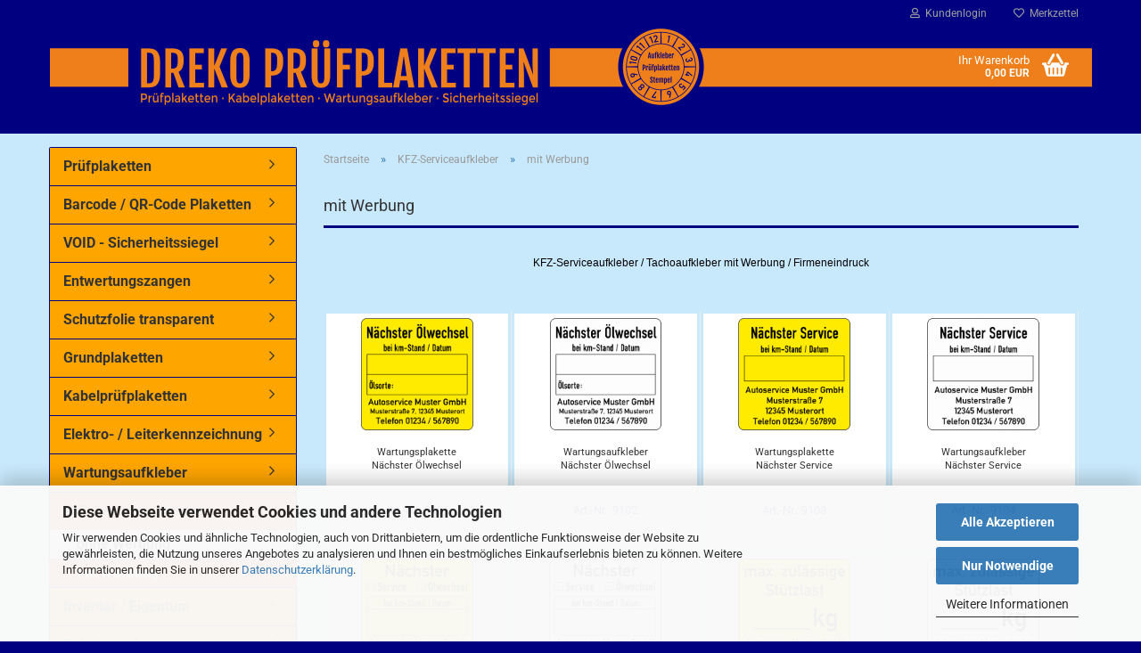

--- FILE ---
content_type: text/html; charset=utf-8
request_url: https://www.pruefplakette.com/kfz-serviceaufkleber/mit-Werbung-29/
body_size: 16847
content:





	<!DOCTYPE html>
	<html xmlns="http://www.w3.org/1999/xhtml" dir="ltr" lang="de">
		
			<head>
				
					
					<!--

					=========================================================
					Shopsoftware by Gambio GmbH (c) 2005-2023 [www.gambio.de]
					=========================================================

					Gambio GmbH offers you highly scalable E-Commerce-Solutions and Services.
					The Shopsoftware is redistributable under the GNU General Public License (Version 2) [http://www.gnu.org/licenses/gpl-2.0.html].
					based on: E-Commerce Engine Copyright (c) 2006 xt:Commerce, created by Mario Zanier & Guido Winger and licensed under GNU/GPL.
					Information and contribution at http://www.xt-commerce.com

					=========================================================
					Please visit our website: www.gambio.de
					=========================================================

					-->
				

                

	
									<script
						async
                        							data-src='/public/697489be9355b.js'
							type="as-oil"
							data-type="text/javascript"
							data-purposes="4"
							data-managed="as-oil"
										></script>
						<script
					async
                    						data-src='/public/697489be7d3f4.js'
						type="as-oil"
						data-type="text/javascript"
						data-purposes="4"
						data-managed="as-oil"
								></script>
		    				<script
					data-managed="as-oil"
					data-type="text/javascript"
					data-purposes="4"
					type="as-oil"
			>
								var gaDisable = 'ga-disable-UA-135522795-1';

			if (document.cookie.indexOf(gaDisable + '=true') > -1) {
				window[gaDisable] = true;
			}

			function gaOptOut() {
				document.cookie = gaDisable + '=true; expires=Thu, 31 Dec 2099 23:59:59 UTC; path=/';
				window[gaDisable] = true;
				console.log('Disabled Google-Analytics Tracking');
			}

			function gaOptout() {
				gaOptOut();
			}

			function checkGaOptOutAnchor() {
				if (location.hash.substr(1) === 'gaOptOut') {
					gaOptOut();
				}
			}

			checkGaOptOutAnchor();
			window.addEventListener('hashchange', checkGaOptOutAnchor);
			
			window.dataLayer = window.dataLayer || [];
			
			function gtag() {
				dataLayer.push(arguments);
			}
			

			gtag('js', new Date());

						gtag('config', 'UA-135522795-1', { 'anonymize_ip': true });
			
					</script>
	

                    
                

				
					<meta name="viewport" content="width=device-width, initial-scale=1, minimum-scale=1.0" />
				

				
					<meta http-equiv="Content-Type" content="text/html; charset=utf-8" />
		<meta name="language" content="de" />
		<meta name="keywords" content="Fahrzeugaufkleber, Fahrzeugwartung, Wartungsaufkleber" />
		<meta name="description" content="Aufkleber mit Werbung für Auto" />
		<meta property="og:description" content="Aufkleber mit Werbung für Auto" />
		<meta property="og:image" content="https://www.pruefplakette.com/images/categories/og/" />
		<meta property="og:title" content="mit Werbung" />
		<meta property="og:type" content="product.group" />
		<title>DREKO PRÜFPLAKETTEN - KFZ-Serviceaufkleber</title>

				

								
									

				
					<base href="https://www.pruefplakette.com/" />
				

				
											
							<link rel="shortcut icon" href="https://www.pruefplakette.com/images/logos/favicon.ico" type="image/x-icon" />
						
									

				
											
							<link rel="apple-touch-icon" href="https://www.pruefplakette.com/images/logos/favicon.png" />
						
									

				
											
							<link id="main-css" type="text/css" rel="stylesheet" href="public/theme/styles/system/main.min.css?bust=1756212049" />
						
									

				
					<meta name="robots" content="index,follow" />
		<link rel="canonical" href="https://www.pruefplakette.com/kfz-serviceaufkleber/mit-Werbung-29/" />
		<meta property="og:url" content="https://www.pruefplakette.com/kfz-serviceaufkleber/mit-Werbung-29/">
		<script src="https://cdn.gambiohub.com/sdk/1.2.0/dist/bundle.js"></script><script>var payPalText = {"ecsNote":"Bitte w\u00e4hlen Sie ihre gew\u00fcnschte PayPal-Zahlungsweise.","paypalUnavailable":"PayPal steht f\u00fcr diese Transaktion im Moment nicht zur Verf\u00fcgung.","errorContinue":"weiter","continueToPayPal":"Weiter mit","errorCheckData":"Es ist ein Fehler aufgetreten. Bitte \u00fcberpr\u00fcfen Sie Ihre Eingaben."};var payPalButtonSettings = {"env":"live","commit":false,"style":{"label":"checkout","shape":"rect","color":"gold","layout":"vertical","tagline":false},"locale":"","fundingCardAllowed":true,"fundingELVAllowed":true,"fundingCreditAllowed":false,"createPaymentUrl":"https:\/\/www.pruefplakette.com\/shop.php?do=PayPalHub\/CreatePayment&initiator=ecs","authorizedPaymentUrl":"https:\/\/www.pruefplakette.com\/shop.php?do=PayPalHub\/AuthorizedPayment&initiator=ecs","checkoutUrl":"https:\/\/www.pruefplakette.com\/shop.php?do=PayPalHub\/RedirectGuest","useVault":false,"jssrc":"https:\/\/www.paypal.com\/sdk\/js?client-id=AVEjCpwSc-e9jOY8dHKoTUckaKtPo0shiwe_T2rKtxp30K4TYGRopYjsUS6Qmkj6bILd7Nt72pbMWCXe&commit=false&intent=capture&components=buttons%2Cmarks%2Cmessages%2Cfunding-eligibility%2Cgooglepay%2Capplepay%2Ccard-fields&integration-date=2021-11-25&merchant-id=E9NUZNEL268VY&currency=EUR","partnerAttributionId":"GambioGmbH_Cart_Hub_PPXO","createOrderUrl":"https:\/\/www.pruefplakette.com\/shop.php?do=PayPalHub\/CreateOrder&initiator=ecs","getOrderUrl":"https:\/\/www.pruefplakette.com\/shop.php?do=PayPalHub\/GetOrder","approvedOrderUrl":"https:\/\/www.pruefplakette.com\/shop.php?do=PayPalHub\/ApprovedOrder&initiator=ecs","paymentApproved":false,"developmentMode":false,"cartAmount":0};var jsShoppingCart = {"languageCode":"de","verifySca":"https:\/\/www.pruefplakette.com\/shop.php?do=PayPalHub\/VerifySca","totalAmount":"0.00","currency":"EUR","env":"live","commit":false,"style":{"label":"checkout","shape":"rect","color":"gold","layout":"vertical","tagline":false},"locale":"","fundingCardAllowed":true,"fundingELVAllowed":true,"fundingCreditAllowed":false,"createPaymentUrl":"https:\/\/www.pruefplakette.com\/shop.php?do=PayPalHub\/CreatePayment&initiator=ecs","authorizedPaymentUrl":"https:\/\/www.pruefplakette.com\/shop.php?do=PayPalHub\/AuthorizedPayment&initiator=ecs","checkoutUrl":"https:\/\/www.pruefplakette.com\/shop.php?do=PayPalHub\/RedirectGuest","useVault":false,"jssrc":"https:\/\/www.paypal.com\/sdk\/js?client-id=AVEjCpwSc-e9jOY8dHKoTUckaKtPo0shiwe_T2rKtxp30K4TYGRopYjsUS6Qmkj6bILd7Nt72pbMWCXe&commit=false&intent=capture&components=buttons%2Cmarks%2Cmessages%2Cfunding-eligibility%2Cgooglepay%2Capplepay%2Ccard-fields&integration-date=2021-11-25&merchant-id=E9NUZNEL268VY&currency=EUR","partnerAttributionId":"GambioGmbH_Cart_Hub_PPXO","createOrderUrl":"https:\/\/www.pruefplakette.com\/shop.php?do=PayPalHub\/CreateOrder&initiator=ecs","getOrderUrl":"https:\/\/www.pruefplakette.com\/shop.php?do=PayPalHub\/GetOrder","approvedOrderUrl":"https:\/\/www.pruefplakette.com\/shop.php?do=PayPalHub\/ApprovedOrder&initiator=ecs","paymentApproved":false,"developmentMode":false,"cartAmount":0};var payPalBannerSettings = {};</script><script id="paypalconsent" type="application/json">{"purpose_id":null}</script><script src="GXModules/Gambio/Hub/Shop/Javascript/PayPalLoader.js?v=1756189699" async></script><link rel="stylesheet" href="https://cdn.gambiohub.com/sdk/1.2.0/dist/css/gambio_hub.css">
				

				
									
			</head>
		
		
			<body class="page-index-type-c29 page-index-type-gm_boosted_category page-index-type-cat page-index-type-cPath"
				  data-gambio-namespace="https://www.pruefplakette.com/public/theme/javascripts/system"
				  data-jse-namespace="https://www.pruefplakette.com/JSEngine/build"
				  data-gambio-controller="initialize"
				  data-gambio-widget="input_number responsive_image_loader transitions header image_maps modal history dropdown core_workarounds anchor"
				  data-input_number-separator=","
					>

				
					
				

				
									

				
									
		




	



	
		<div id="outer-wrapper" >
			
				<header id="header" class="navbar">
					
	





	<div id="topbar-container">
						
		
					

		
			<div class="navbar-topbar">
				
					<nav data-gambio-widget="menu link_crypter" data-menu-switch-element-position="false" data-menu-events='{"desktop": ["click"], "mobile": ["click"]}' data-menu-ignore-class="dropdown-menu">
						<ul class="nav navbar-nav navbar-right" data-menu-replace="partial">

                            <li class="navbar-topbar-item">
                                <ul id="secondaryNavigation" class="nav navbar-nav ignore-menu">
                                                                    </ul>

                                <script id="secondaryNavigation-menu-template" type="text/mustache">
                                    
                                        <ul id="secondaryNavigation" class="nav navbar-nav">
                                            <li v-for="(item, index) in items" class="navbar-topbar-item hidden-xs content-manager-item">
                                                <a href="javascript:;" :title="item.title" @click="goTo(item.content)">
                                                    <span class="fa fa-arrow-circle-right visble-xs-block"></span>
                                                    {{item.title}}
                                                </a>
                                            </li>
                                        </ul>
                                    
                                </script>
                            </li>

							
															

							
															

							
															

							
															

							
															

							
							
																	
										<li class="dropdown navbar-topbar-item first">
											<a title="Anmeldung" href="/kfz-serviceaufkleber/mit-Werbung-29/#" class="dropdown-toggle" data-toggle-hover="dropdown" role="button" aria-label="Kundenlogin">
												
																											
															<span class="fa fa-user-o"></span>
														
																									

												&nbsp;Kundenlogin
											</a>
											




	<ul class="dropdown-menu dropdown-menu-login arrow-top">
		
			<li class="arrow"></li>
		
		
		
			<li class="dropdown-header hidden-xs">Kundenlogin</li>
		
		
		
			<li>
				<form action="https://www.pruefplakette.com/login.php?action=process" method="post" class="form-horizontal">
					<input type="hidden" name="return_url" value="https://www.pruefplakette.com/kfz-serviceaufkleber/mit-Werbung-29/">
					<input type="hidden" name="return_url_hash" value="ab959c836006dadf4f28b4b2bb1ccff7e3cb57e70976f88fd6480a5ca2ecbc6d">
					
						<div class="form-group">
                            <label for="box-login-dropdown-login-username" class="form-control sr-only">E-Mail</label>
							<input autocomplete="username" type="email" id="box-login-dropdown-login-username" class="form-control" placeholder="E-Mail" name="email_address" />
						</div>
					
					
                        <div class="form-group password-form-field" data-gambio-widget="show_password">
                            <label for="box-login-dropdown-login-password" class="form-control sr-only">Passwort</label>
                            <input autocomplete="current-password" type="password" id="box-login-dropdown-login-password" class="form-control" placeholder="Passwort" name="password" />
                            <button class="btn show-password hidden" type="button">
                                <i class="fa fa-eye" aria-hidden="true"></i>
                                <span class="sr-only">Toggle Password View</span>
                            </button>
                        </div>
					
					
						<div class="dropdown-footer row">
							
	
								
									<input type="submit" class="btn btn-primary btn-block" value="Anmelden" />
								
								<ul>
									
										<li>
											<a title="Konto erstellen" href="https://www.pruefplakette.com/shop.php?do=CreateRegistree">
												Konto erstellen
											</a>
										</li>
									
									
										<li>
											<a title="Passwort vergessen?" href="https://www.pruefplakette.com/password_double_opt.php">
												Passwort vergessen?
											</a>
										</li>
									
								</ul>
							
	

	
						</div>
					
				</form>
			</li>
		
	</ul>


										</li>
									
															

							
																	
										<li class="navbar-topbar-item">
											<a href="https://www.pruefplakette.com/wish_list.php" title="Merkzettel anzeigen" aria-label="Merkzettel">
												
																											
															<span class="fa fa-heart-o"></span>
														
																									

												&nbsp;Merkzettel
											</a>
										</li>
									
															

							
						</ul>
					</nav>
				
			</div>
		
	</div>




	<div class="inside">

		<div class="row">

		
												
			<div class="navbar-header" data-gambio-widget="mobile_menu">
								
					
	
	
			
	
		<button type="button" class="navbar-toggle" aria-label="navigationbar toggle button" data-mobile_menu-target="#categories .navbar-collapse"
		        data-mobile_menu-body-class="categories-open" data-mobile_menu-toggle-content-visibility>
			<img src="public/theme/images/svgs/bars.svg" class="gx-menu svg--inject" alt="menu bars icon">
		</button>
	
	
	
		<button type="button" class="navbar-toggle cart-icon" data-mobile_menu-location="shopping_cart.php">
			<img src="public/theme/images/svgs/basket.svg" class="gx-cart-basket svg--inject" alt="shopping cart icon">
			<span class="cart-products-count hidden">
				0
			</span>
		</button>
	
	
	
				
			</div>
		

		
					

		
							
					
	<div class="custom-container">
		
			<div class="inside">
				
											
							<!--&nbsp;-->
						
									
			</div>
		
	</div>
				
					

		
    		<!-- layout_header honeygrid -->
							
					


	<nav id="cart-container" class="navbar-cart" data-gambio-widget="menu cart_dropdown" data-menu-switch-element-position="false">
		
			<ul class="cart-container-inner">
				
					<li>
						<a href="https://www.pruefplakette.com/shopping_cart.php" class="dropdown-toggle">
							
								<img src="public/theme/images/svgs/basket.svg" alt="shopping cart icon" class="gx-cart-basket svg--inject">
								<span class="cart">
									Ihr Warenkorb<br />
									<span class="products">
										0,00 EUR
									</span>
								</span>
							
							
																	<span class="cart-products-count hidden">
										
									</span>
															
						</a>

						
							



	<ul class="dropdown-menu arrow-top cart-dropdown cart-empty">
		
			<li class="arrow"></li>
		
	
		
					
	
		
			<li class="cart-dropdown-inside">
		
				
									
				
									
						<div class="cart-empty">
							Sie haben noch keine Artikel in Ihrem Warenkorb.
						</div>
					
								
			</li>
		
	</ul>
						
					</li>
				
			</ul>
		
	</nav>

				
					

		</div>

	</div>









	<noscript>
		<div class="alert alert-danger noscript-notice" role="alert">
			JavaScript ist in Ihrem Browser deaktiviert. Aktivieren Sie JavaScript, um alle Funktionen des Shops nutzen und alle Inhalte sehen zu können.
		</div>
	</noscript>



			



	
					
				<div id="categories">
					<div class="navbar-collapse collapse">
						
							<nav class="navbar-default navbar-categories hidden-sm hidden-md hidden-lg" data-gambio-widget="menu">
								
									<ul class="level-1 nav navbar-nav">
																				
										
											<li class="dropdown dropdown-more" style="display: none">
												
													<a class="dropdown-toggle" href="#" title="">
														Weitere
													</a>
												
												
													<ul class="level-2 dropdown-menu ignore-menu"></ul>
												
											</li>
										
									</ul>
								
							</nav>
						
					</div>
				</div>
			
			


					</header>
			

			
				
				

			
				<div id="wrapper">
					<div class="row">

						
							<div id="main">
								<div class="main-inside">
									
										
	
			<script type="application/ld+json">{"@context":"https:\/\/schema.org","@type":"BreadcrumbList","itemListElement":[{"@type":"ListItem","position":1,"name":"Startseite","item":"https:\/\/www.pruefplakette.com\/"},{"@type":"ListItem","position":2,"name":"KFZ-Serviceaufkleber","item":"https:\/\/www.pruefplakette.com\/kfz-serviceaufkleber\/"},{"@type":"ListItem","position":3,"name":"mit Werbung","item":"https:\/\/www.pruefplakette.com\/kfz-serviceaufkleber\/mit-Werbung-29\/"}]}</script>
	    
		<div id="breadcrumb_navi">
            				<span class="breadcrumbEntry">
													<a href="https://www.pruefplakette.com/" class="headerNavigation" >
								<span aria-label="Startseite">Startseite</span>
							</a>
											</span>
                <span class="breadcrumbSeparator"> &raquo; </span>            				<span class="breadcrumbEntry">
													<a href="https://www.pruefplakette.com/kfz-serviceaufkleber/" class="headerNavigation" >
								<span aria-label="KFZ-Serviceaufkleber">KFZ-Serviceaufkleber</span>
							</a>
											</span>
                <span class="breadcrumbSeparator"> &raquo; </span>            				<span class="breadcrumbEntry">
													<span aria-label="mit Werbung">mit Werbung</span>
                        					</span>
                            		</div>
    


									

									
										<div id="shop-top-banner">
																					</div>
									

									


	
		<div id="categories-below-breadcrumb_29" data-gx-content-zone="categories-below-breadcrumb_29" class="gx-content-zone">

</div>
	

	
		


	<div class="filter-selection-container hidden">
				
		
		<p><strong>Aktueller Filter</strong></p>
		
		
			</div>
	
	
	
	
		
	
					
							
			


	
			

	
	
	
	
		
	






	




	
		
	

	
		
	

	
		
	
					
									
						<h1>mit Werbung</h1>
					
							
			


	
					
				<div class="categories-description-container">

					
						
															
                                    								
													
													
								<p class="text-center"><span style="font: 12px/normal Arial, Verdana, sans-serif; color: rgb(0, 0, 0); text-transform: none; text-indent: 0px; letter-spacing: normal; word-spacing: 0px; float: none; display: inline !important; white-space: normal; font-size-adjust: none; font-stretch: normal; -webkit-text-stroke-width: 0px;">KFZ-Serviceaufkleber / Tachoaufkleber mit Werbung / Firmeneindruck</span><br />
<br />
&nbsp;</p>
							
												
													
					

				</div>
			
			

	

	
		


	<div class="productlisting-filter-container"
		 data-gambio-widget="product_listing_filter"
		 data-product_listing_filter-target=".productlist-viewmode">
		<form name="panel"
			  action="/kfz-serviceaufkleber/mit-Werbung-29/"
			  method="get" >
			<input type="hidden" name="view_mode" value="tiled" />

			<div class="row">
				<div class="col-xs-12 col-lg-6">

					
	<div class="productlisting-filter-hiddens">
			</div>

					
						<div class="jsPanelViewmode panel-viewmode clearfix productlist-viewmode-grid btn-group">
							<a href="/"
                               role="button"
							   class="btn btn-default jsProductListingGrid productlisting-listing-grid active"
							   data-product_listing_filter-add="productlist-viewmode-grid"
							   data-product_listing_filter-url-param="tiled"
							   rel="nofollow"
							   aria-label="Kachelansicht"
							   title="Kachelansicht"> <i class="fa fa-th"></i> </a> <a href="/"
                                                                                             role="button"
																											   class="btn btn-default jsProductListingList productlisting-listing-list"
																											   data-product_listing_filter-add="productlist-viewmode-list"
																											   data-product_listing_filter-url-param="default"
																											   rel="nofollow"
																											   aria-label="Listenansicht"
																											   title="Listenansicht">
								<i class="fa fa-th-list"></i> </a>
						</div>
					

					
						<a href="#filterbox-container"
						   class="btn btn-default filter-button js-open-modal hidden-sm hidden-md hidden-lg"
						   data-modal-type="alert"
						   data-modal-settings='{"title": "FILTER", "dialogClass": "box-filter"}'
						   rel="nofollow">
							<i class="fa fa-filter"></i>
                            <span class="sr-only">FILTER</span>
                        </a>
					


					
						<div class="btn-group dropdown custom-dropdown" data-dropdown-shorten="null">
							
								<button type="button" role="combobox" class="btn btn-default dropdown-toggle" aria-label="Sortiere Artikel nach" aria-expanded="false" aria-haspopup="listbox" aria-controls="sort-listing-panel">
									<span class="dropdown-name">
										Sortieren nach 
																			</span> <span class="caret"></span>
								</button>
							
							
								<ul id="sort-listing-panel" class="dropdown-menu">
									<li><a data-rel="price_asc"
										   href="/"
										   rel="nofollow"
                                           role="button"
										   aria-label="Preis aufsteigend"
										   title="Preis aufsteigend">Preis aufsteigend</a>
									</li>
									<li><a data-rel="price_desc"
										   href="/"
										   rel="nofollow"
                                           role="button"
										   aria-label="Preis absteigend"
										   title="Preis absteigend">Preis absteigend</a></li>
									<li class="divider"></li>
									<li><a data-rel="name_asc"
										   href="/"
										   rel="nofollow"
                                           role="button"
										   aria-label="Name aufsteigend"
										   title="Name aufsteigend">Name aufsteigend</a>
									</li>
									<li><a data-rel="name_desc"
										   href="/"
										   rel="nofollow"
                                           role="button"
										   aria-label="Name absteigend"
										   title="Name absteigend">Name absteigend</a>
									</li>
									<li class="divider"></li>
									<li><a data-rel="date_asc"
										   href="/"
										   rel="nofollow"
                                           role="button"
										   aria-label="Einstelldatum aufsteigend"
										   title="Einstelldatum aufsteigend">Einstelldatum aufsteigend</a>
									</li>
									<li><a data-rel="date_desc"
										   href="/"
										   rel="nofollow"
                                           role="button"
										   aria-label="Einstelldatum absteigend"
										   title="Einstelldatum absteigend">Einstelldatum absteigend</a>
									</li>
									<li class="divider"></li>
									<li><a data-rel="shipping_asc"
										   href="/"
										   rel="nofollow"
                                           role="button"
										   aria-label="Lieferzeit aufsteigend"
										   title="Lieferzeit aufsteigend">Lieferzeit aufsteigend</a></li>
									<li><a data-rel="shipping_desc"
										   href="/"
										   rel="nofollow"
                                           role="button"
										   aria-label="Lieferzeit absteigend"
										   title="Lieferzeit absteigend">Lieferzeit absteigend</a></li>
								</ul>
							
							
                                <label for="sort-listing-option-panel" class="form-control sr-only">Sortieren nach </label>
								<select id="sort-listing-option-panel" name="listing_sort" class="jsReload input-select">
									<option value="" selected="selected">Sortieren nach </option>
									<option value="price_asc">Preis aufsteigend</option>
									<option value="price_desc">Preis absteigend</option>
									<option value="name_asc">Name aufsteigend</option>
									<option value="name_desc">Name absteigend</option>
									<option value="date_asc">Einstelldatum aufsteigend</option>
									<option value="date_desc">Einstelldatum absteigend</option>
									<option value="shipping_asc">Lieferzeit aufsteigend</option>
									<option value="shipping_desc">Lieferzeit absteigend</option>
								</select>
							
						</div>
					

					
					
						<div class="btn-group dropdown custom-dropdown" data-dropdown-shorten="null">
							
								<button type="button" role="combobox" class="btn btn-default dropdown-toggle" aria-label="Artikel pro Seite" aria-expanded="false" aria-haspopup="listbox" aria-controls="items-per-page-panel">
									<span class="dropdown-name">
										100 pro Seite
																			</span> <span class="caret"></span>
								</button>
							
							
								<ul id="items-per-page-panel" class="dropdown-menu">
									<li>										<a data-rel="100" href="/" role="button" aria-label="100 pro Seite" title="100 pro Seite" rel="nofollow">100 pro Seite</a></li>
									<li>										<a data-rel="200" href="/" role="button" aria-label="200 pro Seite" title="200 pro Seite" rel="nofollow">200 pro Seite</a></li>
									<li>										<a data-rel="300" href="/" role="button" aria-label="300 pro Seite" title="300 pro Seite" rel="nofollow">300 pro Seite</a></li>
									<li>										<a data-rel="600" href="/" role="button" aria-label="600 pro Seite" title="600 pro Seite" rel="nofollow">600 pro Seite</a></li>
									<li>										<a data-rel="1200" href="/" role="button" aria-label="1200 pro Seite" title="1200 pro Seite" rel="nofollow">1200 pro Seite</a></li>
								</ul>
							
							
                                <label for="items-per-page-dropdown-option-panel" class="form-control sr-only"> pro Seite</label>
								<select id="items-per-page-dropdown-option-panel" name="listing_count" class="jsReload input-select">
									<option value="100">100 pro Seite</option>
									<option value="200">200 pro Seite</option>
									<option value="300">300 pro Seite</option>
									<option value="600">600 pro Seite</option>
									<option value="1200">1200 pro Seite</option>
								</select>
							
						</div>
					

				</div>

				
					<div class="col-xs-12 col-lg-6">
						



	<div class="panel-pagination text-right">
		<nav>
			<ul class="pagination">
				<li>
									</li><!-- to avoid spaces
									--><li>
											<span class="active">1</span>
									</li><!-- to avoid spaces
								--><li>
									</li>
			</ul>
		</nav>
	</div>
					</div>
				

			</div>

		</form>
	</div>

	

	
		<div class="container-fluid"
			 data-gambio-widget="product_hover"
			 data-product_hover-scope=".productlist-viewmode-grid">
			<div class="row product-filter-target productlist productlist-viewmode productlist-viewmode-grid"
				 data-gambio-widget="cart_handler">

				
					




		
								
								
		
			
		
	
		
			
		
	
		
			






	
		
	

	
		<div class="product-container"
				 data-index="productlist_261">

			
                <form  class="product-tile ">
					
					
						<div class="inside">
							<div class="content-container">
								<div class="content-container-inner">
									
									
										<figure class="image" id="productlist_261_img">
											
																									
																																																	
														<span title="Wartungsplakette Nächster Ölwechsel" class="product-hover-main-image product-image">
                                                            <a href="https://www.pruefplakette.com/Wartungsplakette-Naechster-Oelwechsel.html">
															    <img src="images/product_images/info_images/kfz_wartungsaufkleber_9101.png" alt="Ölwechsel" loading="lazy">
                                                            </a>
														</span>
													
																							

											
																							

											
																							

											
																							
										</figure>
									
									
									
										<div class="title-description">
											
	
												<div class="title">
													<a href="https://www.pruefplakette.com/Wartungsplakette-Naechster-Oelwechsel.html" title="Ölwechsel Plakette" class="product-url ">
														Wartungsplakette Nächster Ölwechsel
													</a>
												</div>
											

	<div id="artnr">
					<div class="model">
				Art.-Nr.: 9101
			</div>
			</div>

											

											
																							
				
											


											

				
				
											

				
										</div><!-- // .title-description -->
									

									
										

									
				
									
										<div class="price-tax">

											

											
											
	<div class="price"></div>


											


											
												<div class="additional-container">
													<!-- Use this if you want to add something to the product tiles -->
												</div>
											
				
											

				
											
												<div class="cart-error-msg alert alert-danger hidden hidden-grid" role="alert"></div>
											
				
											<div class="button-input hidden-grid"  data-gambio-widget="input_number">
												
																											
															<div class="row">
																<div class="col-xs-12 col-lg-3 quantity-input" data-gambio-widget="input_number">
																	
																																																									<span class="quantity-unit">Stück:</span>
																																						<input type="text" name="products_qty" id="gm_attr_calc_qty_261" class="form-control js-calculate-qty gm_listing_form gm_class_input" value="100" />
																																			
																</div>
						
																<div class="col-xs-12 col-lg-9">
																	
																																					&nbsp;
																																				
																			<button class="btn btn-primary btn-buy btn-block pull-right js-btn-add-to-cart"
																					type="submit"
																					name="btn-add-to-cart"
																					title="In den Warenkorb">
																																									In den Warenkorb
																																							</button>
																		
																	
																</div>
															</div>
														
																									
											
												<input type="hidden" name="products_id" value="261" />
											</div><!-- // .button-input -->
										</div><!-- // .price-tax -->
									
								</div><!-- // .content-container-inner -->
							</div><!-- // .content-container -->
						</div><!-- // .inside -->
					
				</form>
			

			
							
		</div><!-- // .product-container -->
	

		
	
		
								
								
		
			
		
	
		
			
		
	
		
			






	
		
	

	
		<div class="product-container"
				 data-index="productlist_262">

			
                <form  class="product-tile ">
					
					
						<div class="inside">
							<div class="content-container">
								<div class="content-container-inner">
									
									
										<figure class="image" id="productlist_262_img">
											
																									
																																																	
														<span title="Wartungsaufkleber Nächster Ölwechsel" class="product-hover-main-image product-image">
                                                            <a href="https://www.pruefplakette.com/Wartungsaufkleber-Naechster-Oelwechsel.html">
															    <img src="images/product_images/info_images/kfz_wartungsaufkleber_9102.png" alt="Ölwechselaufkleber" loading="lazy">
                                                            </a>
														</span>
													
																							

											
																							

											
																							

											
																							
										</figure>
									
									
									
										<div class="title-description">
											
	
												<div class="title">
													<a href="https://www.pruefplakette.com/Wartungsaufkleber-Naechster-Oelwechsel.html" title="Ölwechsel Aufkleber" class="product-url ">
														Wartungsaufkleber Nächster Ölwechsel
													</a>
												</div>
											

	<div id="artnr">
					<div class="model">
				Art.-Nr.: 9102
			</div>
			</div>

											

											
																							
				
											


											

				
				
											

				
										</div><!-- // .title-description -->
									

									
										

									
				
									
										<div class="price-tax">

											

											
											
	<div class="price"></div>


											


											
												<div class="additional-container">
													<!-- Use this if you want to add something to the product tiles -->
												</div>
											
				
											

				
											
												<div class="cart-error-msg alert alert-danger hidden hidden-grid" role="alert"></div>
											
				
											<div class="button-input hidden-grid"  data-gambio-widget="input_number">
												
																											
															<div class="row">
																<div class="col-xs-12 col-lg-3 quantity-input" data-gambio-widget="input_number">
																	
																																																									<span class="quantity-unit">Stück:</span>
																																						<input type="text" name="products_qty" id="gm_attr_calc_qty_262" class="form-control js-calculate-qty gm_listing_form gm_class_input" value="100" />
																																			
																</div>
						
																<div class="col-xs-12 col-lg-9">
																	
																																					&nbsp;
																																				
																			<button class="btn btn-primary btn-buy btn-block pull-right js-btn-add-to-cart"
																					type="submit"
																					name="btn-add-to-cart"
																					title="In den Warenkorb">
																																									In den Warenkorb
																																							</button>
																		
																	
																</div>
															</div>
														
																									
											
												<input type="hidden" name="products_id" value="262" />
											</div><!-- // .button-input -->
										</div><!-- // .price-tax -->
									
								</div><!-- // .content-container-inner -->
							</div><!-- // .content-container -->
						</div><!-- // .inside -->
					
				</form>
			

			
							
		</div><!-- // .product-container -->
	

		
	
		
								
								
		
			
		
	
		
			
		
	
		
			






	
		
	

	
		<div class="product-container"
				 data-index="productlist_263">

			
                <form  class="product-tile ">
					
					
						<div class="inside">
							<div class="content-container">
								<div class="content-container-inner">
									
									
										<figure class="image" id="productlist_263_img">
											
																									
																																																	
														<span title="Wartungsplakette Nächster Service" class="product-hover-main-image product-image">
                                                            <a href="https://www.pruefplakette.com/Wartungsplakette-Naechster-Service.html">
															    <img src="images/product_images/info_images/kfz_wartungsaufkleber_9103.png" alt="kfz-service-plakette" loading="lazy">
                                                            </a>
														</span>
													
																							

											
																							

											
																							

											
																							
										</figure>
									
									
									
										<div class="title-description">
											
	
												<div class="title">
													<a href="https://www.pruefplakette.com/Wartungsplakette-Naechster-Service.html" title="Nächster Service Plaketten" class="product-url ">
														Wartungsplakette Nächster Service
													</a>
												</div>
											

	<div id="artnr">
					<div class="model">
				Art.-Nr.: 9103
			</div>
			</div>

											

											
																							
				
											


											

				
				
											

				
										</div><!-- // .title-description -->
									

									
										

									
				
									
										<div class="price-tax">

											

											
											
	<div class="price"></div>


											


											
												<div class="additional-container">
													<!-- Use this if you want to add something to the product tiles -->
												</div>
											
				
											

				
											
												<div class="cart-error-msg alert alert-danger hidden hidden-grid" role="alert"></div>
											
				
											<div class="button-input hidden-grid"  data-gambio-widget="input_number">
												
																											
															<div class="row">
																<div class="col-xs-12 col-lg-3 quantity-input" data-gambio-widget="input_number">
																	
																																																									<span class="quantity-unit">Stück:</span>
																																						<input type="text" name="products_qty" id="gm_attr_calc_qty_263" class="form-control js-calculate-qty gm_listing_form gm_class_input" value="100" />
																																			
																</div>
						
																<div class="col-xs-12 col-lg-9">
																	
																																					&nbsp;
																																				
																			<button class="btn btn-primary btn-buy btn-block pull-right js-btn-add-to-cart"
																					type="submit"
																					name="btn-add-to-cart"
																					title="In den Warenkorb">
																																									In den Warenkorb
																																							</button>
																		
																	
																</div>
															</div>
														
																									
											
												<input type="hidden" name="products_id" value="263" />
											</div><!-- // .button-input -->
										</div><!-- // .price-tax -->
									
								</div><!-- // .content-container-inner -->
							</div><!-- // .content-container -->
						</div><!-- // .inside -->
					
				</form>
			

			
							
		</div><!-- // .product-container -->
	

		
	
		
								
								
		
			
		
	
		
			
		
	
		
			






	
		
	

	
		<div class="product-container"
				 data-index="productlist_264">

			
                <form  class="product-tile ">
					
					
						<div class="inside">
							<div class="content-container">
								<div class="content-container-inner">
									
									
										<figure class="image" id="productlist_264_img">
											
																									
																																																	
														<span title="Wartungsaufkleber Nächster Service" class="product-hover-main-image product-image">
                                                            <a href="https://www.pruefplakette.com/Wartungsaufkleber-Naechster-Service.html">
															    <img src="images/product_images/info_images/kfz_wartungsaufkleber_9104.png" alt="Serviceetikett Ölwechsel" loading="lazy">
                                                            </a>
														</span>
													
																							

											
																							

											
																							

											
																							
										</figure>
									
									
									
										<div class="title-description">
											
	
												<div class="title">
													<a href="https://www.pruefplakette.com/Wartungsaufkleber-Naechster-Service.html" title="Nächster Service Aufkleber" class="product-url ">
														Wartungsaufkleber Nächster Service
													</a>
												</div>
											

	<div id="artnr">
					<div class="model">
				Art.-Nr.: 9104
			</div>
			</div>

											

											
																							
				
											


											

				
				
											

				
										</div><!-- // .title-description -->
									

									
										

									
				
									
										<div class="price-tax">

											

											
											
	<div class="price"></div>


											


											
												<div class="additional-container">
													<!-- Use this if you want to add something to the product tiles -->
												</div>
											
				
											

				
											
												<div class="cart-error-msg alert alert-danger hidden hidden-grid" role="alert"></div>
											
				
											<div class="button-input hidden-grid"  data-gambio-widget="input_number">
												
																											
															<div class="row">
																<div class="col-xs-12 col-lg-3 quantity-input" data-gambio-widget="input_number">
																	
																																																									<span class="quantity-unit">Stück:</span>
																																						<input type="text" name="products_qty" id="gm_attr_calc_qty_264" class="form-control js-calculate-qty gm_listing_form gm_class_input" value="100" />
																																			
																</div>
						
																<div class="col-xs-12 col-lg-9">
																	
																																					&nbsp;
																																				
																			<button class="btn btn-primary btn-buy btn-block pull-right js-btn-add-to-cart"
																					type="submit"
																					name="btn-add-to-cart"
																					title="In den Warenkorb">
																																									In den Warenkorb
																																							</button>
																		
																	
																</div>
															</div>
														
																									
											
												<input type="hidden" name="products_id" value="264" />
											</div><!-- // .button-input -->
										</div><!-- // .price-tax -->
									
								</div><!-- // .content-container-inner -->
							</div><!-- // .content-container -->
						</div><!-- // .inside -->
					
				</form>
			

			
							
		</div><!-- // .product-container -->
	

		
	
		
								
								
		
			
		
	
		
			
		
	
		
			






	
		
	

	
		<div class="product-container"
				 data-index="productlist_265">

			
                <form  class="product-tile ">
					
					
						<div class="inside">
							<div class="content-container">
								<div class="content-container-inner">
									
									
										<figure class="image" id="productlist_265_img">
											
																									
																																																	
														<span title="Serviceaufkleber Ölwechsel" class="product-hover-main-image product-image">
                                                            <a href="https://www.pruefplakette.com/Serviceaufkleber-Oelwechsel.html">
															    <img src="images/product_images/info_images/kfz_wartungsaufkleber_9105.png" alt="Autoservice" loading="lazy">
                                                            </a>
														</span>
													
																							

											
																							

											
																							

											
																							
										</figure>
									
									
									
										<div class="title-description">
											
	
												<div class="title">
													<a href="https://www.pruefplakette.com/Serviceaufkleber-Oelwechsel.html" title="Wartungsetikett KFZ" class="product-url ">
														Serviceaufkleber Ölwechsel
													</a>
												</div>
											

	<div id="artnr">
					<div class="model">
				Art.-Nr.: 9105
			</div>
			</div>

											

											
																							
				
											


											

				
				
											

				
										</div><!-- // .title-description -->
									

									
										

									
				
									
										<div class="price-tax">

											

											
											
	<div class="price"></div>


											


											
												<div class="additional-container">
													<!-- Use this if you want to add something to the product tiles -->
												</div>
											
				
											

				
											
												<div class="cart-error-msg alert alert-danger hidden hidden-grid" role="alert"></div>
											
				
											<div class="button-input hidden-grid"  data-gambio-widget="input_number">
												
																											
															<div class="row">
																<div class="col-xs-12 col-lg-3 quantity-input" data-gambio-widget="input_number">
																	
																																																									<span class="quantity-unit">Stück:</span>
																																						<input type="text" name="products_qty" id="gm_attr_calc_qty_265" class="form-control js-calculate-qty gm_listing_form gm_class_input" value="100" />
																																			
																</div>
						
																<div class="col-xs-12 col-lg-9">
																	
																																					&nbsp;
																																				
																			<button class="btn btn-primary btn-buy btn-block pull-right js-btn-add-to-cart"
																					type="submit"
																					name="btn-add-to-cart"
																					title="In den Warenkorb">
																																									In den Warenkorb
																																							</button>
																		
																	
																</div>
															</div>
														
																									
											
												<input type="hidden" name="products_id" value="265" />
											</div><!-- // .button-input -->
										</div><!-- // .price-tax -->
									
								</div><!-- // .content-container-inner -->
							</div><!-- // .content-container -->
						</div><!-- // .inside -->
					
				</form>
			

			
							
		</div><!-- // .product-container -->
	

		
	
		
								
								
		
			
		
	
		
			
		
	
		
			






	
		
	

	
		<div class="product-container"
				 data-index="productlist_266">

			
                <form  class="product-tile ">
					
					
						<div class="inside">
							<div class="content-container">
								<div class="content-container-inner">
									
									
										<figure class="image" id="productlist_266_img">
											
																									
																																																	
														<span title="Serviceplakette Ölwechsel" class="product-hover-main-image product-image">
                                                            <a href="https://www.pruefplakette.com/Serviceplakette-Oelwechsel.html">
															    <img src="images/product_images/info_images/kfz_wartungsaufkleber_9106.png" alt="Serviceetiketten" loading="lazy">
                                                            </a>
														</span>
													
																							

											
																							

											
																							

											
																							
										</figure>
									
									
									
										<div class="title-description">
											
	
												<div class="title">
													<a href="https://www.pruefplakette.com/Serviceplakette-Oelwechsel.html" title="fahrzeugservice aufkleber" class="product-url ">
														Serviceplakette Ölwechsel
													</a>
												</div>
											

	<div id="artnr">
					<div class="model">
				Art.-Nr.: 9106
			</div>
			</div>

											

											
																							
				
											


											

				
				
											

				
										</div><!-- // .title-description -->
									

									
										

									
				
									
										<div class="price-tax">

											

											
											
	<div class="price"></div>


											


											
												<div class="additional-container">
													<!-- Use this if you want to add something to the product tiles -->
												</div>
											
				
											

				
											
												<div class="cart-error-msg alert alert-danger hidden hidden-grid" role="alert"></div>
											
				
											<div class="button-input hidden-grid"  data-gambio-widget="input_number">
												
																											
															<div class="row">
																<div class="col-xs-12 col-lg-3 quantity-input" data-gambio-widget="input_number">
																	
																																																									<span class="quantity-unit">Stück:</span>
																																						<input type="text" name="products_qty" id="gm_attr_calc_qty_266" class="form-control js-calculate-qty gm_listing_form gm_class_input" value="100" />
																																			
																</div>
						
																<div class="col-xs-12 col-lg-9">
																	
																																					&nbsp;
																																				
																			<button class="btn btn-primary btn-buy btn-block pull-right js-btn-add-to-cart"
																					type="submit"
																					name="btn-add-to-cart"
																					title="In den Warenkorb">
																																									In den Warenkorb
																																							</button>
																		
																	
																</div>
															</div>
														
																									
											
												<input type="hidden" name="products_id" value="266" />
											</div><!-- // .button-input -->
										</div><!-- // .price-tax -->
									
								</div><!-- // .content-container-inner -->
							</div><!-- // .content-container -->
						</div><!-- // .inside -->
					
				</form>
			

			
							
		</div><!-- // .product-container -->
	

		
	
		
								
								
		
			
		
	
		
			
		
	
		
			






	
		
	

	
		<div class="product-container"
				 data-index="productlist_267">

			
                <form  class="product-tile ">
					
					
						<div class="inside">
							<div class="content-container">
								<div class="content-container-inner">
									
									
										<figure class="image" id="productlist_267_img">
											
																									
																																																	
														<span title="Serviceaufkleber Stützlast" class="product-hover-main-image product-image">
                                                            <a href="https://www.pruefplakette.com/Serviceaufkleber-Stuetzlast.html">
															    <img src="images/product_images/info_images/kfz_wartungsaufkleber_9107.png" alt="Stützlastaufkleber" loading="lazy">
                                                            </a>
														</span>
													
																							

											
																							

											
																							

											
																							
										</figure>
									
									
									
										<div class="title-description">
											
	
												<div class="title">
													<a href="https://www.pruefplakette.com/Serviceaufkleber-Stuetzlast.html" title="Stützlastaufkleber" class="product-url ">
														Serviceaufkleber Stützlast
													</a>
												</div>
											

	<div id="artnr">
					<div class="model">
				Art.-Nr.: 9107
			</div>
			</div>

											

											
																							
				
											


											

				
				
											

				
										</div><!-- // .title-description -->
									

									
										

									
				
									
										<div class="price-tax">

											

											
											
	<div class="price"></div>


											


											
												<div class="additional-container">
													<!-- Use this if you want to add something to the product tiles -->
												</div>
											
				
											

				
											
												<div class="cart-error-msg alert alert-danger hidden hidden-grid" role="alert"></div>
											
				
											<div class="button-input hidden-grid"  data-gambio-widget="input_number">
												
																											
															<div class="row">
																<div class="col-xs-12 col-lg-3 quantity-input" data-gambio-widget="input_number">
																	
																																																									<span class="quantity-unit">Stück:</span>
																																						<input type="text" name="products_qty" id="gm_attr_calc_qty_267" class="form-control js-calculate-qty gm_listing_form gm_class_input" value="100" />
																																			
																</div>
						
																<div class="col-xs-12 col-lg-9">
																	
																																					&nbsp;
																																				
																			<button class="btn btn-primary btn-buy btn-block pull-right js-btn-add-to-cart"
																					type="submit"
																					name="btn-add-to-cart"
																					title="In den Warenkorb">
																																									In den Warenkorb
																																							</button>
																		
																	
																</div>
															</div>
														
																									
											
												<input type="hidden" name="products_id" value="267" />
											</div><!-- // .button-input -->
										</div><!-- // .price-tax -->
									
								</div><!-- // .content-container-inner -->
							</div><!-- // .content-container -->
						</div><!-- // .inside -->
					
				</form>
			

			
							
		</div><!-- // .product-container -->
	

		
	
		
								
								
		
			
		
	
		
			
		
	
		
			






	
		
	

	
		<div class="product-container"
				 data-index="productlist_268">

			
                <form  class="product-tile ">
					
					
						<div class="inside">
							<div class="content-container">
								<div class="content-container-inner">
									
									
										<figure class="image" id="productlist_268_img">
											
																									
																																																	
														<span title="Serviceplakette Stützlast" class="product-hover-main-image product-image">
                                                            <a href="https://www.pruefplakette.com/Serviceplakette-Stuetzlast.html">
															    <img src="images/product_images/info_images/kfz_wartungsaufkleber_9108.png" alt="Stützlastplakette" loading="lazy">
                                                            </a>
														</span>
													
																							

											
																							

											
																							

											
																							
										</figure>
									
									
									
										<div class="title-description">
											
	
												<div class="title">
													<a href="https://www.pruefplakette.com/Serviceplakette-Stuetzlast.html" title="Stützlastplakette" class="product-url ">
														Serviceplakette Stützlast
													</a>
												</div>
											

	<div id="artnr">
					<div class="model">
				Art.-Nr.: 9108
			</div>
			</div>

											

											
																							
				
											


											

				
				
											

				
										</div><!-- // .title-description -->
									

									
										

									
				
									
										<div class="price-tax">

											

											
											
	<div class="price"></div>


											


											
												<div class="additional-container">
													<!-- Use this if you want to add something to the product tiles -->
												</div>
											
				
											

				
											
												<div class="cart-error-msg alert alert-danger hidden hidden-grid" role="alert"></div>
											
				
											<div class="button-input hidden-grid"  data-gambio-widget="input_number">
												
																											
															<div class="row">
																<div class="col-xs-12 col-lg-3 quantity-input" data-gambio-widget="input_number">
																	
																																																									<span class="quantity-unit">Stück:</span>
																																						<input type="text" name="products_qty" id="gm_attr_calc_qty_268" class="form-control js-calculate-qty gm_listing_form gm_class_input" value="100" />
																																			
																</div>
						
																<div class="col-xs-12 col-lg-9">
																	
																																					&nbsp;
																																				
																			<button class="btn btn-primary btn-buy btn-block pull-right js-btn-add-to-cart"
																					type="submit"
																					name="btn-add-to-cart"
																					title="In den Warenkorb">
																																									In den Warenkorb
																																							</button>
																		
																	
																</div>
															</div>
														
																									
											
												<input type="hidden" name="products_id" value="268" />
											</div><!-- // .button-input -->
										</div><!-- // .price-tax -->
									
								</div><!-- // .content-container-inner -->
							</div><!-- // .content-container -->
						</div><!-- // .inside -->
					
				</form>
			

			
							
		</div><!-- // .product-container -->
	

		
	
		
								
								
		
			
		
	
		
			
		
	
		
			






	
		
	

	
		<div class="product-container"
				 data-index="productlist_269">

			
                <form  class="product-tile ">
					
					
						<div class="inside">
							<div class="content-container">
								<div class="content-container-inner">
									
									
										<figure class="image" id="productlist_269_img">
											
																									
																																																	
														<span title="Serviceplakette Bremsflüssigkeit" class="product-hover-main-image product-image">
                                                            <a href="https://www.pruefplakette.com/Serviceplakette-Bremsfluessigkeit.html">
															    <img src="images/product_images/info_images/Kfz_Wartungsaufkleber_9109.png" alt="Bremsflüssigkeitaufkleber" loading="lazy">
                                                            </a>
														</span>
													
																							

											
																							

											
																							

											
																							
										</figure>
									
									
									
										<div class="title-description">
											
	
												<div class="title">
													<a href="https://www.pruefplakette.com/Serviceplakette-Bremsfluessigkeit.html" title="Prüfung Bremsflüssigkeit" class="product-url ">
														Serviceplakette Bremsflüssigkeit
													</a>
												</div>
											

	<div id="artnr">
					<div class="model">
				Art.-Nr.: 9109
			</div>
			</div>

											

											
																							
				
											


											

				
				
											

				
										</div><!-- // .title-description -->
									

									
										

									
				
									
										<div class="price-tax">

											

											
											
	<div class="price"></div>


											


											
												<div class="additional-container">
													<!-- Use this if you want to add something to the product tiles -->
												</div>
											
				
											

				
											
												<div class="cart-error-msg alert alert-danger hidden hidden-grid" role="alert"></div>
											
				
											<div class="button-input hidden-grid"  data-gambio-widget="input_number">
												
																											
															<div class="row">
																<div class="col-xs-12 col-lg-3 quantity-input" data-gambio-widget="input_number">
																	
																																																									<span class="quantity-unit">Stück:</span>
																																						<input type="text" name="products_qty" id="gm_attr_calc_qty_269" class="form-control js-calculate-qty gm_listing_form gm_class_input" value="100" />
																																			
																</div>
						
																<div class="col-xs-12 col-lg-9">
																	
																																					&nbsp;
																																				
																			<button class="btn btn-primary btn-buy btn-block pull-right js-btn-add-to-cart"
																					type="submit"
																					name="btn-add-to-cart"
																					title="In den Warenkorb">
																																									In den Warenkorb
																																							</button>
																		
																	
																</div>
															</div>
														
																									
											
												<input type="hidden" name="products_id" value="269" />
											</div><!-- // .button-input -->
										</div><!-- // .price-tax -->
									
								</div><!-- // .content-container-inner -->
							</div><!-- // .content-container -->
						</div><!-- // .inside -->
					
				</form>
			

			
							
		</div><!-- // .product-container -->
	

		
	
		
								
								
		
			
		
	
		
			
		
	
		
			






	
		
	

	
		<div class="product-container"
				 data-index="productlist_270">

			
                <form  class="product-tile ">
					
					
						<div class="inside">
							<div class="content-container">
								<div class="content-container-inner">
									
									
										<figure class="image" id="productlist_270_img">
											
																									
																																																	
														<span title="Serviceetiketten Bremsflüssigkeit" class="product-hover-main-image product-image">
                                                            <a href="https://www.pruefplakette.com/Serviceetiketten-Bremsfluessigkeit.html">
															    <img src="images/product_images/info_images/Kfz_Wartungsaufkleber_9110.png" alt="Wartungsaufkleber Bremsflüssigkeitswechsel" loading="lazy">
                                                            </a>
														</span>
													
																							

											
																							

											
																							

											
																							
										</figure>
									
									
									
										<div class="title-description">
											
	
												<div class="title">
													<a href="https://www.pruefplakette.com/Serviceetiketten-Bremsfluessigkeit.html" title="Prüfplakette Bremsflüssigkeit" class="product-url ">
														Serviceetiketten Bremsflüssigkeit
													</a>
												</div>
											

	<div id="artnr">
					<div class="model">
				Art.-Nr.: 9110
			</div>
			</div>

											

											
																							
				
											


											

				
				
											

				
										</div><!-- // .title-description -->
									

									
										

									
				
									
										<div class="price-tax">

											

											
											
	<div class="price"></div>


											


											
												<div class="additional-container">
													<!-- Use this if you want to add something to the product tiles -->
												</div>
											
				
											

				
											
												<div class="cart-error-msg alert alert-danger hidden hidden-grid" role="alert"></div>
											
				
											<div class="button-input hidden-grid"  data-gambio-widget="input_number">
												
																											
															<div class="row">
																<div class="col-xs-12 col-lg-3 quantity-input" data-gambio-widget="input_number">
																	
																																																									<span class="quantity-unit">Stück:</span>
																																						<input type="text" name="products_qty" id="gm_attr_calc_qty_270" class="form-control js-calculate-qty gm_listing_form gm_class_input" value="100" />
																																			
																</div>
						
																<div class="col-xs-12 col-lg-9">
																	
																																					&nbsp;
																																				
																			<button class="btn btn-primary btn-buy btn-block pull-right js-btn-add-to-cart"
																					type="submit"
																					name="btn-add-to-cart"
																					title="In den Warenkorb">
																																									In den Warenkorb
																																							</button>
																		
																	
																</div>
															</div>
														
																									
											
												<input type="hidden" name="products_id" value="270" />
											</div><!-- // .button-input -->
										</div><!-- // .price-tax -->
									
								</div><!-- // .content-container-inner -->
							</div><!-- // .content-container -->
						</div><!-- // .inside -->
					
				</form>
			

			
							
		</div><!-- // .product-container -->
	

		
	
		
								
								
		
			
		
	
		
			
		
	
		
			






	
		
	

	
		<div class="product-container"
				 data-index="productlist_271">

			
                <form  class="product-tile ">
					
					
						<div class="inside">
							<div class="content-container">
								<div class="content-container-inner">
									
									
										<figure class="image" id="productlist_271_img">
											
																									
																																																	
														<span title="Serviceplakette Kühler-Frostschutz" class="product-hover-main-image product-image">
                                                            <a href="https://www.pruefplakette.com/Serviceplakette-Kuehler-Frostschutz.html">
															    <img src="images/product_images/info_images/kfz_wartungsaufkleber_9111.png" alt="Frostschutz Aufkleber" loading="lazy">
                                                            </a>
														</span>
													
																							

											
																							

											
																							

											
																							
										</figure>
									
									
									
										<div class="title-description">
											
	
												<div class="title">
													<a href="https://www.pruefplakette.com/Serviceplakette-Kuehler-Frostschutz.html" title="Frostschutzaufkleber" class="product-url ">
														Serviceplakette Kühler-Frostschutz
													</a>
												</div>
											

	<div id="artnr">
					<div class="model">
				Art.-Nr.: 9111
			</div>
			</div>

											

											
																							
				
											


											

				
				
											

				
										</div><!-- // .title-description -->
									

									
										

									
				
									
										<div class="price-tax">

											

											
											
	<div class="price"></div>


											


											
												<div class="additional-container">
													<!-- Use this if you want to add something to the product tiles -->
												</div>
											
				
											

				
											
												<div class="cart-error-msg alert alert-danger hidden hidden-grid" role="alert"></div>
											
				
											<div class="button-input hidden-grid"  data-gambio-widget="input_number">
												
																											
															<div class="row">
																<div class="col-xs-12 col-lg-3 quantity-input" data-gambio-widget="input_number">
																	
																																																									<span class="quantity-unit">Stück:</span>
																																						<input type="text" name="products_qty" id="gm_attr_calc_qty_271" class="form-control js-calculate-qty gm_listing_form gm_class_input" value="100" />
																																			
																</div>
						
																<div class="col-xs-12 col-lg-9">
																	
																																					&nbsp;
																																				
																			<button class="btn btn-primary btn-buy btn-block pull-right js-btn-add-to-cart"
																					type="submit"
																					name="btn-add-to-cart"
																					title="In den Warenkorb">
																																									In den Warenkorb
																																							</button>
																		
																	
																</div>
															</div>
														
																									
											
												<input type="hidden" name="products_id" value="271" />
											</div><!-- // .button-input -->
										</div><!-- // .price-tax -->
									
								</div><!-- // .content-container-inner -->
							</div><!-- // .content-container -->
						</div><!-- // .inside -->
					
				</form>
			

			
							
		</div><!-- // .product-container -->
	

		
	
		
								
								
		
			
		
	
		
			
		
	
		
			






	
		
	

	
		<div class="product-container"
				 data-index="productlist_272">

			
                <form  class="product-tile ">
					
					
						<div class="inside">
							<div class="content-container">
								<div class="content-container-inner">
									
									
										<figure class="image" id="productlist_272_img">
											
																									
																																																	
														<span title="Serviceetiketten Frostschutz" class="product-hover-main-image product-image">
                                                            <a href="https://www.pruefplakette.com/Serviceetiketten-Frostschutz.html">
															    <img src="images/product_images/info_images/kfz_wartungsaufkleber_9112.png" alt="Frostschutzservice" loading="lazy">
                                                            </a>
														</span>
													
																							

											
																							

											
																							

											
																							
										</figure>
									
									
									
										<div class="title-description">
											
	
												<div class="title">
													<a href="https://www.pruefplakette.com/Serviceetiketten-Frostschutz.html" title="Aufkleber Kühler-Frostschutz" class="product-url ">
														Serviceetiketten Frostschutz
													</a>
												</div>
											

	<div id="artnr">
					<div class="model">
				Art.-Nr.: 9112
			</div>
			</div>

											

											
																							
				
											


											

				
				
											

				
										</div><!-- // .title-description -->
									

									
										

									
				
									
										<div class="price-tax">

											

											
											
	<div class="price"></div>


											


											
												<div class="additional-container">
													<!-- Use this if you want to add something to the product tiles -->
												</div>
											
				
											

				
											
												<div class="cart-error-msg alert alert-danger hidden hidden-grid" role="alert"></div>
											
				
											<div class="button-input hidden-grid"  data-gambio-widget="input_number">
												
																											
															<div class="row">
																<div class="col-xs-12 col-lg-3 quantity-input" data-gambio-widget="input_number">
																	
																																																									<span class="quantity-unit">Stück:</span>
																																						<input type="text" name="products_qty" id="gm_attr_calc_qty_272" class="form-control js-calculate-qty gm_listing_form gm_class_input" value="100" />
																																			
																</div>
						
																<div class="col-xs-12 col-lg-9">
																	
																																					&nbsp;
																																				
																			<button class="btn btn-primary btn-buy btn-block pull-right js-btn-add-to-cart"
																					type="submit"
																					name="btn-add-to-cart"
																					title="In den Warenkorb">
																																									In den Warenkorb
																																							</button>
																		
																	
																</div>
															</div>
														
																									
											
												<input type="hidden" name="products_id" value="272" />
											</div><!-- // .button-input -->
										</div><!-- // .price-tax -->
									
								</div><!-- // .content-container-inner -->
							</div><!-- // .content-container -->
						</div><!-- // .inside -->
					
				</form>
			

			
							
		</div><!-- // .product-container -->
	

		
	
		
								
								
		
			
		
	
		
			
		
	
		
			






	
		
	

	
		<div class="product-container"
				 data-index="productlist_273">

			
                <form  class="product-tile ">
					
					
						<div class="inside">
							<div class="content-container">
								<div class="content-container-inner">
									
									
										<figure class="image" id="productlist_273_img">
											
																									
																																																	
														<span title="Wartungsaufkleber Motorzahnriemen" class="product-hover-main-image product-image">
                                                            <a href="https://www.pruefplakette.com/Wartungsaufkleber-Motorzahnriemen.html">
															    <img src="images/product_images/info_images/Kfz_Wartungsaufkleber_9113.png" alt="Zahnriemenwechsel" loading="lazy">
                                                            </a>
														</span>
													
																							

											
																							

											
																							

											
																							
										</figure>
									
									
									
										<div class="title-description">
											
	
												<div class="title">
													<a href="https://www.pruefplakette.com/Wartungsaufkleber-Motorzahnriemen.html" title="Zahnriemenwechsel" class="product-url ">
														Wartungsaufkleber Motorzahnriemen
													</a>
												</div>
											

	<div id="artnr">
					<div class="model">
				Art.-Nr.: 9113
			</div>
			</div>

											

											
																							
				
											


											

				
				
											

				
										</div><!-- // .title-description -->
									

									
										

									
				
									
										<div class="price-tax">

											

											
											
	<div class="price"></div>


											


											
												<div class="additional-container">
													<!-- Use this if you want to add something to the product tiles -->
												</div>
											
				
											

				
											
												<div class="cart-error-msg alert alert-danger hidden hidden-grid" role="alert"></div>
											
				
											<div class="button-input hidden-grid"  data-gambio-widget="input_number">
												
																											
															<div class="row">
																<div class="col-xs-12 col-lg-3 quantity-input" data-gambio-widget="input_number">
																	
																																																									<span class="quantity-unit">Stück:</span>
																																						<input type="text" name="products_qty" id="gm_attr_calc_qty_273" class="form-control js-calculate-qty gm_listing_form gm_class_input" value="100" />
																																			
																</div>
						
																<div class="col-xs-12 col-lg-9">
																	
																																					&nbsp;
																																				
																			<button class="btn btn-primary btn-buy btn-block pull-right js-btn-add-to-cart"
																					type="submit"
																					name="btn-add-to-cart"
																					title="In den Warenkorb">
																																									In den Warenkorb
																																							</button>
																		
																	
																</div>
															</div>
														
																									
											
												<input type="hidden" name="products_id" value="273" />
											</div><!-- // .button-input -->
										</div><!-- // .price-tax -->
									
								</div><!-- // .content-container-inner -->
							</div><!-- // .content-container -->
						</div><!-- // .inside -->
					
				</form>
			

			
							
		</div><!-- // .product-container -->
	

		
	
		
								
								
		
			
		
	
		
			
		
	
		
			






	
		
	

	
		<div class="product-container"
				 data-index="productlist_274">

			
                <form  class="product-tile ">
					
					
						<div class="inside">
							<div class="content-container">
								<div class="content-container-inner">
									
									
										<figure class="image" id="productlist_274_img">
											
																									
																																																	
														<span title="Wartungsplakette Motorzahnriemen" class="product-hover-main-image product-image">
                                                            <a href="https://www.pruefplakette.com/Wartungsplakette-Motorzahnriemen.html">
															    <img src="images/product_images/info_images/Kfz_Wartungsaufkleber_9114.png" alt="Service Zahnriemen" loading="lazy">
                                                            </a>
														</span>
													
																							

											
																							

											
																							

											
																							
										</figure>
									
									
									
										<div class="title-description">
											
	
												<div class="title">
													<a href="https://www.pruefplakette.com/Wartungsplakette-Motorzahnriemen.html" title="Zahnriemenwechsel" class="product-url ">
														Wartungsplakette Motorzahnriemen
													</a>
												</div>
											

	<div id="artnr">
					<div class="model">
				Art.-Nr.: 9114
			</div>
			</div>

											

											
																							
				
											


											

				
				
											

				
										</div><!-- // .title-description -->
									

									
										

									
				
									
										<div class="price-tax">

											

											
											
	<div class="price"></div>


											


											
												<div class="additional-container">
													<!-- Use this if you want to add something to the product tiles -->
												</div>
											
				
											

				
											
												<div class="cart-error-msg alert alert-danger hidden hidden-grid" role="alert"></div>
											
				
											<div class="button-input hidden-grid"  data-gambio-widget="input_number">
												
																											
															<div class="row">
																<div class="col-xs-12 col-lg-3 quantity-input" data-gambio-widget="input_number">
																	
																																																									<span class="quantity-unit">Stück:</span>
																																						<input type="text" name="products_qty" id="gm_attr_calc_qty_274" class="form-control js-calculate-qty gm_listing_form gm_class_input" value="100" />
																																			
																</div>
						
																<div class="col-xs-12 col-lg-9">
																	
																																					&nbsp;
																																				
																			<button class="btn btn-primary btn-buy btn-block pull-right js-btn-add-to-cart"
																					type="submit"
																					name="btn-add-to-cart"
																					title="In den Warenkorb">
																																									In den Warenkorb
																																							</button>
																		
																	
																</div>
															</div>
														
																									
											
												<input type="hidden" name="products_id" value="274" />
											</div><!-- // .button-input -->
										</div><!-- // .price-tax -->
									
								</div><!-- // .content-container-inner -->
							</div><!-- // .content-container -->
						</div><!-- // .inside -->
					
				</form>
			

			
							
		</div><!-- // .product-container -->
	

		
	
		
								
								
		
			
		
	
		
			
		
	
		
			






	
		
	

	
		<div class="product-container"
				 data-index="productlist_275">

			
                <form  class="product-tile ">
					
					
						<div class="inside">
							<div class="content-container">
								<div class="content-container-inner">
									
									
										<figure class="image" id="productlist_275_img">
											
																									
																																																	
														<span title="Wartungsaufkleber Klimaanlage" class="product-hover-main-image product-image">
                                                            <a href="https://www.pruefplakette.com/Wartungsaufkleber-Klimaanlage.html">
															    <img src="images/product_images/info_images/kfz_wartungsaufkleber_9115.png" alt="Klimaanlagenservice" loading="lazy">
                                                            </a>
														</span>
													
																							

											
																							

											
																							

											
																							
										</figure>
									
									
									
										<div class="title-description">
											
	
												<div class="title">
													<a href="https://www.pruefplakette.com/Wartungsaufkleber-Klimaanlage.html" title="Klimaanlagencheck, Klimacheck" class="product-url ">
														Wartungsaufkleber Klimaanlage
													</a>
												</div>
											

	<div id="artnr">
					<div class="model">
				Art.-Nr.: 9115
			</div>
			</div>

											

											
																							
				
											


											

				
				
											

				
										</div><!-- // .title-description -->
									

									
										

									
				
									
										<div class="price-tax">

											

											
											
	<div class="price"></div>


											


											
												<div class="additional-container">
													<!-- Use this if you want to add something to the product tiles -->
												</div>
											
				
											

				
											
												<div class="cart-error-msg alert alert-danger hidden hidden-grid" role="alert"></div>
											
				
											<div class="button-input hidden-grid"  data-gambio-widget="input_number">
												
																											
															<div class="row">
																<div class="col-xs-12 col-lg-3 quantity-input" data-gambio-widget="input_number">
																	
																																																									<span class="quantity-unit">Stück:</span>
																																						<input type="text" name="products_qty" id="gm_attr_calc_qty_275" class="form-control js-calculate-qty gm_listing_form gm_class_input" value="100" />
																																			
																</div>
						
																<div class="col-xs-12 col-lg-9">
																	
																																					&nbsp;
																																				
																			<button class="btn btn-primary btn-buy btn-block pull-right js-btn-add-to-cart"
																					type="submit"
																					name="btn-add-to-cart"
																					title="In den Warenkorb">
																																									In den Warenkorb
																																							</button>
																		
																	
																</div>
															</div>
														
																									
											
												<input type="hidden" name="products_id" value="275" />
											</div><!-- // .button-input -->
										</div><!-- // .price-tax -->
									
								</div><!-- // .content-container-inner -->
							</div><!-- // .content-container -->
						</div><!-- // .inside -->
					
				</form>
			

			
							
		</div><!-- // .product-container -->
	

		
	
		
								
								
		
			
		
	
		
			
		
	
		
			






	
		
	

	
		<div class="product-container"
				 data-index="productlist_276">

			
                <form  class="product-tile ">
					
					
						<div class="inside">
							<div class="content-container">
								<div class="content-container-inner">
									
									
										<figure class="image" id="productlist_276_img">
											
																									
																																																	
														<span title="Prüfplakette Klimaanlage" class="product-hover-main-image product-image">
                                                            <a href="https://www.pruefplakette.com/pruefplakette-klimaanlage.html">
															    <img src="images/product_images/info_images/kfz_wartungsaufkleber_9116.png" alt="Prüfplakette Klimaanlage" loading="lazy">
                                                            </a>
														</span>
													
																							

											
																							

											
																							

											
																							
										</figure>
									
									
									
										<div class="title-description">
											
	
												<div class="title">
													<a href="https://www.pruefplakette.com/pruefplakette-klimaanlage.html" title="Prüfplakette Klimaanlage" class="product-url ">
														Prüfplakette Klimaanlage
													</a>
												</div>
											

	<div id="artnr">
					<div class="model">
				Art.-Nr.: 9116
			</div>
			</div>

											

											
																							
				
											


											

				
				
											

				
										</div><!-- // .title-description -->
									

									
										

									
				
									
										<div class="price-tax">

											

											
											
	<div class="price"></div>


											


											
												<div class="additional-container">
													<!-- Use this if you want to add something to the product tiles -->
												</div>
											
				
											

				
											
												<div class="cart-error-msg alert alert-danger hidden hidden-grid" role="alert"></div>
											
				
											<div class="button-input hidden-grid"  data-gambio-widget="input_number">
												
																											
															<div class="row">
																<div class="col-xs-12 col-lg-3 quantity-input" data-gambio-widget="input_number">
																	
																																																									<span class="quantity-unit">Stück:</span>
																																						<input type="text" name="products_qty" id="gm_attr_calc_qty_276" class="form-control js-calculate-qty gm_listing_form gm_class_input" value="100" />
																																			
																</div>
						
																<div class="col-xs-12 col-lg-9">
																	
																																					&nbsp;
																																				
																			<button class="btn btn-primary btn-buy btn-block pull-right js-btn-add-to-cart"
																					type="submit"
																					name="btn-add-to-cart"
																					title="In den Warenkorb">
																																									In den Warenkorb
																																							</button>
																		
																	
																</div>
															</div>
														
																									
											
												<input type="hidden" name="products_id" value="276" />
											</div><!-- // .button-input -->
										</div><!-- // .price-tax -->
									
								</div><!-- // .content-container-inner -->
							</div><!-- // .content-container -->
						</div><!-- // .inside -->
					
				</form>
			

			
							
		</div><!-- // .product-container -->
	

		
	
		
								
								
		
			
		
	
		
			
		
	
		
			






	
		
	

	
		<div class="product-container"
				 data-index="productlist_570">

			
                <form  class="product-tile ">
					
					
						<div class="inside">
							<div class="content-container">
								<div class="content-container-inner">
									
									
										<figure class="image" id="productlist_570_img">
											
																									
																																																	
														<span title="Grundplaketten DGUV Vorschrift 70" class="product-hover-main-image product-image">
                                                            <a href="https://www.pruefplakette.com/grundplaketten-dguv-vorschrift-570.html">
															    <img src="images/product_images/info_images/grundplakette_2017_geprueft_dguv_vorschrift_70.png" alt="Grundplakette DGUV V70" loading="lazy">
                                                            </a>
														</span>
													
																							

											
																							

											
																							

											
																							
										</figure>
									
									
									
										<div class="title-description">
											
	
												<div class="title">
													<a href="https://www.pruefplakette.com/grundplaketten-dguv-vorschrift-570.html" title="Grundplaketten für die DGUV Vorschrift 70, Prüfung für Fahrzeuge, Kraftfahrzeuge" class="product-url ">
														Grundplaketten DGUV Vorschrift 70
													</a>
												</div>
											

	<div id="artnr">
					<div class="model">
				Art.-Nr.: 2017
			</div>
			</div>

											

											
																							
				
											


											

				
				
											

				
										</div><!-- // .title-description -->
									

									
										

									
				
									
										<div class="price-tax">

											

											
											
	<div class="price"></div>


											


											
												<div class="additional-container">
													<!-- Use this if you want to add something to the product tiles -->
												</div>
											
				
											

				
											
												<div class="cart-error-msg alert alert-danger hidden hidden-grid" role="alert"></div>
											
				
											<div class="button-input hidden-grid"  data-gambio-widget="input_number">
												
																											
															<div class="row">
																<div class="col-xs-12 col-lg-3 quantity-input" data-gambio-widget="input_number">
																	
																																																									<span class="quantity-unit">Stück:</span>
																																						<input type="text" name="products_qty" id="gm_attr_calc_qty_570" class="form-control js-calculate-qty gm_listing_form gm_class_input" value="50" />
																																			
																</div>
						
																<div class="col-xs-12 col-lg-9">
																	
																																					&nbsp;
																																				
																			<button class="btn btn-primary btn-buy btn-block pull-right js-btn-add-to-cart"
																					type="submit"
																					name="btn-add-to-cart"
																					title="In den Warenkorb">
																																									In den Warenkorb
																																							</button>
																		
																	
																</div>
															</div>
														
																									
											
												<input type="hidden" name="products_id" value="570" />
											</div><!-- // .button-input -->
										</div><!-- // .price-tax -->
									
								</div><!-- // .content-container-inner -->
							</div><!-- // .content-container -->
						</div><!-- // .inside -->
					
				</form>
			

			
							
		</div><!-- // .product-container -->
	

		
	
		
								
								
		
			
		
	
		
			
		
	
		
			






	
		
	

	
		<div class="product-container"
				 data-index="productlist_277">

			
                <form  class="product-tile ">
					
					
						<div class="inside">
							<div class="content-container">
								<div class="content-container-inner">
									
									
										<figure class="image" id="productlist_277_img">
											
																									
																																																	
														<span title="Geschwindigkeitsaufkleber Wunschtext" class="product-hover-main-image product-image">
                                                            <a href="https://www.pruefplakette.com/Geschwindigkeitsaufkleber-Wunschtext-277.html">
															    <img src="images/product_images/info_images/geschwindigkeitsaufkleber_9201.png" alt="Geschwindigkeitsaufkleber" loading="lazy">
                                                            </a>
														</span>
													
																							

											
																							

											
																							

											
																							
										</figure>
									
									
									
										<div class="title-description">
											
	
												<div class="title">
													<a href="https://www.pruefplakette.com/Geschwindigkeitsaufkleber-Wunschtext-277.html" title="Geschwindigkeitsaufkleber" class="product-url ">
														Geschwindigkeitsaufkleber Wunschtext
													</a>
												</div>
											

	<div id="artnr">
					<div class="model">
				Art.-Nr.: 9201
			</div>
			</div>

											

											
																							
				
											


											

				
				
											

				
										</div><!-- // .title-description -->
									

									
										

									
				
									
										<div class="price-tax">

											

											
											
	<div class="price"></div>


											


											
												<div class="additional-container">
													<!-- Use this if you want to add something to the product tiles -->
												</div>
											
				
											

				
											
												<div class="cart-error-msg alert alert-danger hidden hidden-grid" role="alert"></div>
											
				
											<div class="button-input hidden-grid"  data-gambio-widget="input_number">
												
																											
															<div class="row">
																<div class="col-xs-12 col-lg-3 quantity-input" data-gambio-widget="input_number">
																	
																																																									<span class="quantity-unit">Stück:</span>
																																						<input type="text" name="products_qty" id="gm_attr_calc_qty_277" class="form-control js-calculate-qty gm_listing_form gm_class_input" value="50" />
																																			
																</div>
						
																<div class="col-xs-12 col-lg-9">
																	
																																					&nbsp;
																																				
																			<button class="btn btn-primary btn-buy btn-block pull-right js-btn-add-to-cart"
																					type="submit"
																					name="btn-add-to-cart"
																					title="In den Warenkorb">
																																									In den Warenkorb
																																							</button>
																		
																	
																</div>
															</div>
														
																									
											
												<input type="hidden" name="products_id" value="277" />
											</div><!-- // .button-input -->
										</div><!-- // .price-tax -->
									
								</div><!-- // .content-container-inner -->
							</div><!-- // .content-container -->
						</div><!-- // .inside -->
					
				</form>
			

			
							
		</div><!-- // .product-container -->
	

		
	
		
								
								
		
			
		
	
		
			
		
	
		
			






	
		
	

	
		<div class="product-container"
				 data-index="productlist_278">

			
                <form  class="product-tile ">
					
					
						<div class="inside">
							<div class="content-container">
								<div class="content-container-inner">
									
									
										<figure class="image" id="productlist_278_img">
											
																									
																																																	
														<span title="Geschwindigkeitsaufkleber 160 km/h" class="product-hover-main-image product-image">
                                                            <a href="https://www.pruefplakette.com/Geschwindigkeitsaufkleber-160-km-h-278.html">
															    <img src="images/product_images/info_images/geschwindigkeitsaufkleber_9202.png" alt="Tachoplakette" loading="lazy">
                                                            </a>
														</span>
													
																							

											
																							

											
																							

											
																							
										</figure>
									
									
									
										<div class="title-description">
											
	
												<div class="title">
													<a href="https://www.pruefplakette.com/Geschwindigkeitsaufkleber-160-km-h-278.html" title="Tachoplakette 160 km/h" class="product-url ">
														Geschwindigkeitsaufkleber 160 km/h
													</a>
												</div>
											

	<div id="artnr">
					<div class="model">
				Art.-Nr.: 9202
			</div>
			</div>

											

											
																							
				
											


											

				
				
											

				
										</div><!-- // .title-description -->
									

									
										

									
				
									
										<div class="price-tax">

											

											
											
	<div class="price"></div>


											


											
												<div class="additional-container">
													<!-- Use this if you want to add something to the product tiles -->
												</div>
											
				
											

				
											
												<div class="cart-error-msg alert alert-danger hidden hidden-grid" role="alert"></div>
											
				
											<div class="button-input hidden-grid"  data-gambio-widget="input_number">
												
																											
															<div class="row">
																<div class="col-xs-12 col-lg-3 quantity-input" data-gambio-widget="input_number">
																	
																																																									<span class="quantity-unit">Stück:</span>
																																						<input type="text" name="products_qty" id="gm_attr_calc_qty_278" class="form-control js-calculate-qty gm_listing_form gm_class_input" value="50" />
																																			
																</div>
						
																<div class="col-xs-12 col-lg-9">
																	
																																					&nbsp;
																																				
																			<button class="btn btn-primary btn-buy btn-block pull-right js-btn-add-to-cart"
																					type="submit"
																					name="btn-add-to-cart"
																					title="In den Warenkorb">
																																									In den Warenkorb
																																							</button>
																		
																	
																</div>
															</div>
														
																									
											
												<input type="hidden" name="products_id" value="278" />
											</div><!-- // .button-input -->
										</div><!-- // .price-tax -->
									
								</div><!-- // .content-container-inner -->
							</div><!-- // .content-container -->
						</div><!-- // .inside -->
					
				</form>
			

			
							
		</div><!-- // .product-container -->
	

		
	
		
								
								
		
			
		
	
		
			
		
	
		
			






	
		
	

	
		<div class="product-container"
				 data-index="productlist_279">

			
                <form  class="product-tile ">
					
					
						<div class="inside">
							<div class="content-container">
								<div class="content-container-inner">
									
									
										<figure class="image" id="productlist_279_img">
											
																									
																																																	
														<span title="Geschwindigkeitsaufkleber 170 km/h" class="product-hover-main-image product-image">
                                                            <a href="https://www.pruefplakette.com/Geschwindigkeitsaufkleber-170-km-h-279.html">
															    <img src="images/product_images/info_images/geschwindigkeitsaufkleber_9203.png" alt="Tachoetikett" loading="lazy">
                                                            </a>
														</span>
													
																							

											
																							

											
																							

											
																							
										</figure>
									
									
									
										<div class="title-description">
											
	
												<div class="title">
													<a href="https://www.pruefplakette.com/Geschwindigkeitsaufkleber-170-km-h-279.html" title="Tachoetikett 170 km/h" class="product-url ">
														Geschwindigkeitsaufkleber 170 km/h
													</a>
												</div>
											

	<div id="artnr">
					<div class="model">
				Art.-Nr.: 9203
			</div>
			</div>

											

											
																							
				
											


											

				
				
											

				
										</div><!-- // .title-description -->
									

									
										

									
				
									
										<div class="price-tax">

											

											
											
	<div class="price"></div>


											


											
												<div class="additional-container">
													<!-- Use this if you want to add something to the product tiles -->
												</div>
											
				
											

				
											
												<div class="cart-error-msg alert alert-danger hidden hidden-grid" role="alert"></div>
											
				
											<div class="button-input hidden-grid"  data-gambio-widget="input_number">
												
																											
															<div class="row">
																<div class="col-xs-12 col-lg-3 quantity-input" data-gambio-widget="input_number">
																	
																																																									<span class="quantity-unit">Stück:</span>
																																						<input type="text" name="products_qty" id="gm_attr_calc_qty_279" class="form-control js-calculate-qty gm_listing_form gm_class_input" value="50" />
																																			
																</div>
						
																<div class="col-xs-12 col-lg-9">
																	
																																					&nbsp;
																																				
																			<button class="btn btn-primary btn-buy btn-block pull-right js-btn-add-to-cart"
																					type="submit"
																					name="btn-add-to-cart"
																					title="In den Warenkorb">
																																									In den Warenkorb
																																							</button>
																		
																	
																</div>
															</div>
														
																									
											
												<input type="hidden" name="products_id" value="279" />
											</div><!-- // .button-input -->
										</div><!-- // .price-tax -->
									
								</div><!-- // .content-container-inner -->
							</div><!-- // .content-container -->
						</div><!-- // .inside -->
					
				</form>
			

			
							
		</div><!-- // .product-container -->
	

		
	
		
								
								
		
			
		
	
		
			
		
	
		
			






	
		
	

	
		<div class="product-container"
				 data-index="productlist_280">

			
                <form  class="product-tile ">
					
					
						<div class="inside">
							<div class="content-container">
								<div class="content-container-inner">
									
									
										<figure class="image" id="productlist_280_img">
											
																									
																																																	
														<span title="Geschwindigkeitsaufkleber 180 km/h" class="product-hover-main-image product-image">
                                                            <a href="https://www.pruefplakette.com/Geschwindigkeitsaufkleber-180-km-h-280.html">
															    <img src="images/product_images/info_images/geschwindigkeitsaufkleber_9204.png" alt="Tachomarke" loading="lazy">
                                                            </a>
														</span>
													
																							

											
																							

											
																							

											
																							
										</figure>
									
									
									
										<div class="title-description">
											
	
												<div class="title">
													<a href="https://www.pruefplakette.com/Geschwindigkeitsaufkleber-180-km-h-280.html" title="Tachomarke 180 km/h" class="product-url ">
														Geschwindigkeitsaufkleber 180 km/h
													</a>
												</div>
											

	<div id="artnr">
					<div class="model">
				Art.-Nr.: 9204
			</div>
			</div>

											

											
																							
				
											


											

				
				
											

				
										</div><!-- // .title-description -->
									

									
										

									
				
									
										<div class="price-tax">

											

											
											
	<div class="price"></div>


											


											
												<div class="additional-container">
													<!-- Use this if you want to add something to the product tiles -->
												</div>
											
				
											

				
											
												<div class="cart-error-msg alert alert-danger hidden hidden-grid" role="alert"></div>
											
				
											<div class="button-input hidden-grid"  data-gambio-widget="input_number">
												
																											
															<div class="row">
																<div class="col-xs-12 col-lg-3 quantity-input" data-gambio-widget="input_number">
																	
																																																									<span class="quantity-unit">Stück:</span>
																																						<input type="text" name="products_qty" id="gm_attr_calc_qty_280" class="form-control js-calculate-qty gm_listing_form gm_class_input" value="50" />
																																			
																</div>
						
																<div class="col-xs-12 col-lg-9">
																	
																																					&nbsp;
																																				
																			<button class="btn btn-primary btn-buy btn-block pull-right js-btn-add-to-cart"
																					type="submit"
																					name="btn-add-to-cart"
																					title="In den Warenkorb">
																																									In den Warenkorb
																																							</button>
																		
																	
																</div>
															</div>
														
																									
											
												<input type="hidden" name="products_id" value="280" />
											</div><!-- // .button-input -->
										</div><!-- // .price-tax -->
									
								</div><!-- // .content-container-inner -->
							</div><!-- // .content-container -->
						</div><!-- // .inside -->
					
				</form>
			

			
							
		</div><!-- // .product-container -->
	

		
	
		
								
								
		
			
		
	
		
			
		
	
		
			






	
		
	

	
		<div class="product-container"
				 data-index="productlist_281">

			
                <form  class="product-tile ">
					
					
						<div class="inside">
							<div class="content-container">
								<div class="content-container-inner">
									
									
										<figure class="image" id="productlist_281_img">
											
																									
																																																	
														<span title="Geschwindigkeitsaufkleber 190 km/h" class="product-hover-main-image product-image">
                                                            <a href="https://www.pruefplakette.com/Geschwindigkeitsaufkleber-190-km-h-281.html">
															    <img src="images/product_images/info_images/geschwindigkeitsaufkleber_9205.png" alt="Tachomarken" loading="lazy">
                                                            </a>
														</span>
													
																							

											
																							

											
																							

											
																							
										</figure>
									
									
									
										<div class="title-description">
											
	
												<div class="title">
													<a href="https://www.pruefplakette.com/Geschwindigkeitsaufkleber-190-km-h-281.html" title="Tachomarken 190 km/h" class="product-url ">
														Geschwindigkeitsaufkleber 190 km/h
													</a>
												</div>
											

	<div id="artnr">
					<div class="model">
				Art.-Nr.: 9205
			</div>
			</div>

											

											
																							
				
											


											

				
				
											

				
										</div><!-- // .title-description -->
									

									
										

									
				
									
										<div class="price-tax">

											

											
											
	<div class="price"></div>


											


											
												<div class="additional-container">
													<!-- Use this if you want to add something to the product tiles -->
												</div>
											
				
											

				
											
												<div class="cart-error-msg alert alert-danger hidden hidden-grid" role="alert"></div>
											
				
											<div class="button-input hidden-grid"  data-gambio-widget="input_number">
												
																											
															<div class="row">
																<div class="col-xs-12 col-lg-3 quantity-input" data-gambio-widget="input_number">
																	
																																																									<span class="quantity-unit">Stück:</span>
																																						<input type="text" name="products_qty" id="gm_attr_calc_qty_281" class="form-control js-calculate-qty gm_listing_form gm_class_input" value="50" />
																																			
																</div>
						
																<div class="col-xs-12 col-lg-9">
																	
																																					&nbsp;
																																				
																			<button class="btn btn-primary btn-buy btn-block pull-right js-btn-add-to-cart"
																					type="submit"
																					name="btn-add-to-cart"
																					title="In den Warenkorb">
																																									In den Warenkorb
																																							</button>
																		
																	
																</div>
															</div>
														
																									
											
												<input type="hidden" name="products_id" value="281" />
											</div><!-- // .button-input -->
										</div><!-- // .price-tax -->
									
								</div><!-- // .content-container-inner -->
							</div><!-- // .content-container -->
						</div><!-- // .inside -->
					
				</form>
			

			
							
		</div><!-- // .product-container -->
	

		
	
		
								
								
		
			
		
	
		
			
		
	
		
			






	
		
	

	
		<div class="product-container"
				 data-index="productlist_282">

			
                <form  class="product-tile ">
					
					
						<div class="inside">
							<div class="content-container">
								<div class="content-container-inner">
									
									
										<figure class="image" id="productlist_282_img">
											
																									
																																																	
														<span title="Geschwindigkeitsaufkleber 200 km/h" class="product-hover-main-image product-image">
                                                            <a href="https://www.pruefplakette.com/Geschwindigkeitsaufkleber-200-km-h-282.html">
															    <img src="images/product_images/info_images/geschwindigkeitsaufkleber_9206.png" alt="Autoserviceaufkleber Reifenindex" loading="lazy">
                                                            </a>
														</span>
													
																							

											
																							

											
																							

											
																							
										</figure>
									
									
									
										<div class="title-description">
											
	
												<div class="title">
													<a href="https://www.pruefplakette.com/Geschwindigkeitsaufkleber-200-km-h-282.html" title="Autoserviceaufkleber 200 km/h" class="product-url ">
														Geschwindigkeitsaufkleber 200 km/h
													</a>
												</div>
											

	<div id="artnr">
					<div class="model">
				Art.-Nr.: 9206
			</div>
			</div>

											

											
																							
				
											


											

				
				
											

				
										</div><!-- // .title-description -->
									

									
										

									
				
									
										<div class="price-tax">

											

											
											
	<div class="price"></div>


											


											
												<div class="additional-container">
													<!-- Use this if you want to add something to the product tiles -->
												</div>
											
				
											

				
											
												<div class="cart-error-msg alert alert-danger hidden hidden-grid" role="alert"></div>
											
				
											<div class="button-input hidden-grid"  data-gambio-widget="input_number">
												
																											
															<div class="row">
																<div class="col-xs-12 col-lg-3 quantity-input" data-gambio-widget="input_number">
																	
																																																									<span class="quantity-unit">Stück:</span>
																																						<input type="text" name="products_qty" id="gm_attr_calc_qty_282" class="form-control js-calculate-qty gm_listing_form gm_class_input" value="50" />
																																			
																</div>
						
																<div class="col-xs-12 col-lg-9">
																	
																																					&nbsp;
																																				
																			<button class="btn btn-primary btn-buy btn-block pull-right js-btn-add-to-cart"
																					type="submit"
																					name="btn-add-to-cart"
																					title="In den Warenkorb">
																																									In den Warenkorb
																																							</button>
																		
																	
																</div>
															</div>
														
																									
											
												<input type="hidden" name="products_id" value="282" />
											</div><!-- // .button-input -->
										</div><!-- // .price-tax -->
									
								</div><!-- // .content-container-inner -->
							</div><!-- // .content-container -->
						</div><!-- // .inside -->
					
				</form>
			

			
							
		</div><!-- // .product-container -->
	

		
	
		
								
								
		
			
		
	
		
			
		
	
		
			






	
		
	

	
		<div class="product-container"
				 data-index="productlist_283">

			
                <form  class="product-tile ">
					
					
						<div class="inside">
							<div class="content-container">
								<div class="content-container-inner">
									
									
										<figure class="image" id="productlist_283_img">
											
																									
																																																	
														<span title="Geschwindigkeitsaufkleber 210 km/h" class="product-hover-main-image product-image">
                                                            <a href="https://www.pruefplakette.com/Geschwindigkeitsaufkleber-210-km-h-283.html">
															    <img src="images/product_images/info_images/geschwindigkeitsaufkleber_9207.png" alt="Serviceaufkleber KFZ" loading="lazy">
                                                            </a>
														</span>
													
																							

											
																							

											
																							

											
																							
										</figure>
									
									
									
										<div class="title-description">
											
	
												<div class="title">
													<a href="https://www.pruefplakette.com/Geschwindigkeitsaufkleber-210-km-h-283.html" title="serviceaufkleber kfz 200 km/h" class="product-url ">
														Geschwindigkeitsaufkleber 210 km/h
													</a>
												</div>
											

	<div id="artnr">
					<div class="model">
				Art.-Nr.: 9207
			</div>
			</div>

											

											
																							
				
											


											

				
				
											

				
										</div><!-- // .title-description -->
									

									
										

									
				
									
										<div class="price-tax">

											

											
											
	<div class="price"></div>


											


											
												<div class="additional-container">
													<!-- Use this if you want to add something to the product tiles -->
												</div>
											
				
											

				
											
												<div class="cart-error-msg alert alert-danger hidden hidden-grid" role="alert"></div>
											
				
											<div class="button-input hidden-grid"  data-gambio-widget="input_number">
												
																											
															<div class="row">
																<div class="col-xs-12 col-lg-3 quantity-input" data-gambio-widget="input_number">
																	
																																																									<span class="quantity-unit">Stück:</span>
																																						<input type="text" name="products_qty" id="gm_attr_calc_qty_283" class="form-control js-calculate-qty gm_listing_form gm_class_input" value="50" />
																																			
																</div>
						
																<div class="col-xs-12 col-lg-9">
																	
																																					&nbsp;
																																				
																			<button class="btn btn-primary btn-buy btn-block pull-right js-btn-add-to-cart"
																					type="submit"
																					name="btn-add-to-cart"
																					title="In den Warenkorb">
																																									In den Warenkorb
																																							</button>
																		
																	
																</div>
															</div>
														
																									
											
												<input type="hidden" name="products_id" value="283" />
											</div><!-- // .button-input -->
										</div><!-- // .price-tax -->
									
								</div><!-- // .content-container-inner -->
							</div><!-- // .content-container -->
						</div><!-- // .inside -->
					
				</form>
			

			
							
		</div><!-- // .product-container -->
	

		
	
		
								
								
		
			
		
	
		
			
		
	
		
			






	
		
	

	
		<div class="product-container"
				 data-index="productlist_284">

			
                <form  class="product-tile ">
					
					
						<div class="inside">
							<div class="content-container">
								<div class="content-container-inner">
									
									
										<figure class="image" id="productlist_284_img">
											
																									
																																																	
														<span title="Geschwindigkeitsaufkleber 240 km/h" class="product-hover-main-image product-image">
                                                            <a href="https://www.pruefplakette.com/Geschwindigkeitsaufkleber-240-km-h-284.html">
															    <img src="images/product_images/info_images/geschwindigkeitsaufkleber_9208.png" alt="Winterreifen Reifenindex" loading="lazy">
                                                            </a>
														</span>
													
																							

											
																							

											
																							

											
																							
										</figure>
									
									
									
										<div class="title-description">
											
	
												<div class="title">
													<a href="https://www.pruefplakette.com/Geschwindigkeitsaufkleber-240-km-h-284.html" title="Winterreifen Geschwindigkeit Aufkleber,Reifengeschwindigkeit, reifenindex..." class="product-url ">
														Geschwindigkeitsaufkleber 240 km/h
													</a>
												</div>
											

	<div id="artnr">
					<div class="model">
				Art.-Nr.: 9208
			</div>
			</div>

											

											
																							
				
											


											

				
				
											

				
										</div><!-- // .title-description -->
									

									
										

									
				
									
										<div class="price-tax">

											

											
											
	<div class="price"></div>


											


											
												<div class="additional-container">
													<!-- Use this if you want to add something to the product tiles -->
												</div>
											
				
											

				
											
												<div class="cart-error-msg alert alert-danger hidden hidden-grid" role="alert"></div>
											
				
											<div class="button-input hidden-grid"  data-gambio-widget="input_number">
												
																											
															<div class="row">
																<div class="col-xs-12 col-lg-3 quantity-input" data-gambio-widget="input_number">
																	
																																																									<span class="quantity-unit">Stück:</span>
																																						<input type="text" name="products_qty" id="gm_attr_calc_qty_284" class="form-control js-calculate-qty gm_listing_form gm_class_input" value="50" />
																																			
																</div>
						
																<div class="col-xs-12 col-lg-9">
																	
																																					&nbsp;
																																				
																			<button class="btn btn-primary btn-buy btn-block pull-right js-btn-add-to-cart"
																					type="submit"
																					name="btn-add-to-cart"
																					title="In den Warenkorb">
																																									In den Warenkorb
																																							</button>
																		
																	
																</div>
															</div>
														
																									
											
												<input type="hidden" name="products_id" value="284" />
											</div><!-- // .button-input -->
										</div><!-- // .price-tax -->
									
								</div><!-- // .content-container-inner -->
							</div><!-- // .content-container -->
						</div><!-- // .inside -->
					
				</form>
			

			
							
		</div><!-- // .product-container -->
	

		
	
	
				
			</div>
		</div>
	

	
		


	<div class="productlisting-filter-container"
		 data-gambio-widget="product_listing_filter"
		 data-product_listing_filter-target=".productlist-viewmode">
		<form name="panel2"
			  action="/kfz-serviceaufkleber/mit-Werbung-29/"
			  method="get" >
			<input type="hidden" name="view_mode" value="tiled" />

			<div class="row">
				<div class="col-xs-12 col-lg-6">

					
	<div class="productlisting-filter-hiddens">
			</div>

					
						<div class="jsPanelViewmode panel-viewmode clearfix productlist-viewmode-grid btn-group">
							<a href="/"
                               role="button"
							   class="btn btn-default jsProductListingGrid productlisting-listing-grid active"
							   data-product_listing_filter-add="productlist-viewmode-grid"
							   data-product_listing_filter-url-param="tiled"
							   rel="nofollow"
							   aria-label="Kachelansicht"
							   title="Kachelansicht"> <i class="fa fa-th"></i> </a> <a href="/"
                                                                                             role="button"
																											   class="btn btn-default jsProductListingList productlisting-listing-list"
																											   data-product_listing_filter-add="productlist-viewmode-list"
																											   data-product_listing_filter-url-param="default"
																											   rel="nofollow"
																											   aria-label="Listenansicht"
																											   title="Listenansicht">
								<i class="fa fa-th-list"></i> </a>
						</div>
					

					
						<a href="#filterbox-container"
						   class="btn btn-default filter-button js-open-modal hidden-sm hidden-md hidden-lg"
						   data-modal-type="alert"
						   data-modal-settings='{"title": "FILTER", "dialogClass": "box-filter"}'
						   rel="nofollow">
							<i class="fa fa-filter"></i>
                            <span class="sr-only">FILTER</span>
                        </a>
					


					
						<div class="btn-group dropdown custom-dropdown" data-dropdown-shorten="null">
							
								<button type="button" role="combobox" class="btn btn-default dropdown-toggle" aria-label="Sortiere Artikel nach" aria-expanded="false" aria-haspopup="listbox" aria-controls="sort-listing-panel2">
									<span class="dropdown-name">
										Sortieren nach 
																			</span> <span class="caret"></span>
								</button>
							
							
								<ul id="sort-listing-panel2" class="dropdown-menu">
									<li><a data-rel="price_asc"
										   href="/"
										   rel="nofollow"
                                           role="button"
										   aria-label="Preis aufsteigend"
										   title="Preis aufsteigend">Preis aufsteigend</a>
									</li>
									<li><a data-rel="price_desc"
										   href="/"
										   rel="nofollow"
                                           role="button"
										   aria-label="Preis absteigend"
										   title="Preis absteigend">Preis absteigend</a></li>
									<li class="divider"></li>
									<li><a data-rel="name_asc"
										   href="/"
										   rel="nofollow"
                                           role="button"
										   aria-label="Name aufsteigend"
										   title="Name aufsteigend">Name aufsteigend</a>
									</li>
									<li><a data-rel="name_desc"
										   href="/"
										   rel="nofollow"
                                           role="button"
										   aria-label="Name absteigend"
										   title="Name absteigend">Name absteigend</a>
									</li>
									<li class="divider"></li>
									<li><a data-rel="date_asc"
										   href="/"
										   rel="nofollow"
                                           role="button"
										   aria-label="Einstelldatum aufsteigend"
										   title="Einstelldatum aufsteigend">Einstelldatum aufsteigend</a>
									</li>
									<li><a data-rel="date_desc"
										   href="/"
										   rel="nofollow"
                                           role="button"
										   aria-label="Einstelldatum absteigend"
										   title="Einstelldatum absteigend">Einstelldatum absteigend</a>
									</li>
									<li class="divider"></li>
									<li><a data-rel="shipping_asc"
										   href="/"
										   rel="nofollow"
                                           role="button"
										   aria-label="Lieferzeit aufsteigend"
										   title="Lieferzeit aufsteigend">Lieferzeit aufsteigend</a></li>
									<li><a data-rel="shipping_desc"
										   href="/"
										   rel="nofollow"
                                           role="button"
										   aria-label="Lieferzeit absteigend"
										   title="Lieferzeit absteigend">Lieferzeit absteigend</a></li>
								</ul>
							
							
                                <label for="sort-listing-option-panel2" class="form-control sr-only">Sortieren nach </label>
								<select id="sort-listing-option-panel2" name="listing_sort" class="jsReload input-select">
									<option value="" selected="selected">Sortieren nach </option>
									<option value="price_asc">Preis aufsteigend</option>
									<option value="price_desc">Preis absteigend</option>
									<option value="name_asc">Name aufsteigend</option>
									<option value="name_desc">Name absteigend</option>
									<option value="date_asc">Einstelldatum aufsteigend</option>
									<option value="date_desc">Einstelldatum absteigend</option>
									<option value="shipping_asc">Lieferzeit aufsteigend</option>
									<option value="shipping_desc">Lieferzeit absteigend</option>
								</select>
							
						</div>
					

					
					
						<div class="btn-group dropdown custom-dropdown" data-dropdown-shorten="null">
							
								<button type="button" role="combobox" class="btn btn-default dropdown-toggle" aria-label="Artikel pro Seite" aria-expanded="false" aria-haspopup="listbox" aria-controls="items-per-page-panel2">
									<span class="dropdown-name">
										100 pro Seite
																			</span> <span class="caret"></span>
								</button>
							
							
								<ul id="items-per-page-panel2" class="dropdown-menu">
									<li>										<a data-rel="100" href="/" role="button" aria-label="100 pro Seite" title="100 pro Seite" rel="nofollow">100 pro Seite</a></li>
									<li>										<a data-rel="200" href="/" role="button" aria-label="200 pro Seite" title="200 pro Seite" rel="nofollow">200 pro Seite</a></li>
									<li>										<a data-rel="300" href="/" role="button" aria-label="300 pro Seite" title="300 pro Seite" rel="nofollow">300 pro Seite</a></li>
									<li>										<a data-rel="600" href="/" role="button" aria-label="600 pro Seite" title="600 pro Seite" rel="nofollow">600 pro Seite</a></li>
									<li>										<a data-rel="1200" href="/" role="button" aria-label="1200 pro Seite" title="1200 pro Seite" rel="nofollow">1200 pro Seite</a></li>
								</ul>
							
							
                                <label for="items-per-page-dropdown-option-panel2" class="form-control sr-only"> pro Seite</label>
								<select id="items-per-page-dropdown-option-panel2" name="listing_count" class="jsReload input-select">
									<option value="100">100 pro Seite</option>
									<option value="200">200 pro Seite</option>
									<option value="300">300 pro Seite</option>
									<option value="600">600 pro Seite</option>
									<option value="1200">1200 pro Seite</option>
								</select>
							
						</div>
					

				</div>

				
					<div class="col-xs-12 col-lg-6">
						



	<div class="panel-pagination text-right">
		<nav>
			<ul class="pagination">
				<li>
									</li><!-- to avoid spaces
									--><li>
											<span class="active">1</span>
									</li><!-- to avoid spaces
								--><li>
									</li>
			</ul>
		</nav>
	</div>
					</div>
				

			</div>

		</form>
	</div>

	

	
		


	<div class="row">
		<div class="col-sm-12">
			<div class="pagination-info">
				<span class="text-bold">1</span> bis <span class="text-bold">25</span> (von insgesamt <span class="text-bold">25</span>)
			</div>
		</div>
	</div>
	

	
		
	
			



	<div id="categories-description-bottom_29" data-gx-content-zone="categories-description-bottom_29" class="gx-content-zone">

</div>

	

			
    		<script
			data-managed="as-oil"
			data-type="text/javascript"
			data-purposes="4"
			type="as-oil"
		>
			gtag('event', 'view_item_list', { items: [{"id":"9101","name":"Wartungsplakette N\u00e4chster \u00d6lwechsel","list_name":"Sample","price":"0.8403"},{"id":"9102","name":"Wartungsaufkleber N\u00e4chster \u00d6lwechsel","list_name":"Sample","price":"0.8403"},{"id":"9103","name":"Wartungsplakette N\u00e4chster Service","list_name":"Sample","price":"0.8403"},{"id":"9104","name":"Wartungsaufkleber N\u00e4chster Service","list_name":"Sample","price":"0.8403"},{"id":"9105","name":"Serviceaufkleber \u00d6lwechsel","list_name":"Sample","price":"0.8403"},{"id":"9106","name":"Serviceplakette \u00d6lwechsel","list_name":"Sample","price":"0.8403"},{"id":"9107","name":"Serviceaufkleber St\u00fctzlast","list_name":"Sample","price":"0.8403"},{"id":"9108","name":"Serviceplakette St\u00fctzlast","list_name":"Sample","price":"0.8403"},{"id":"9109","name":"Serviceplakette Bremsfl\u00fcssigkeit","list_name":"Sample","price":"0.8403"},{"id":"9110","name":"Serviceetiketten Bremsfl\u00fcssigkeit","list_name":"Sample","price":"0.8403"},{"id":"9111","name":"Serviceplakette K\u00fchler-Frostschutz","list_name":"Sample","price":"0.8403"},{"id":"9112","name":"Serviceetiketten Frostschutz","list_name":"Sample","price":"0.8403"},{"id":"9113","name":"Wartungsaufkleber Motorzahnriemen","list_name":"Sample","price":"0.8403"},{"id":"9114","name":"Wartungsplakette Motorzahnriemen","list_name":"Sample","price":"0.8403"},{"id":"9115","name":"Wartungsaufkleber Klimaanlage","list_name":"Sample","price":"0.8403"},{"id":"9116","name":"Pr\u00fcfplakette Klimaanlage","list_name":"Sample","price":"0.8403"},{"id":"2017","name":"Grundplaketten DGUV Vorschrift 70","list_name":"Sample","price":"0.8403"},{"id":"9201","name":"Geschwindigkeitsaufkleber Wunschtext","list_name":"Sample","price":"0.8403"},{"id":"9202","name":"Geschwindigkeitsaufkleber 160 km\/h","list_name":"Sample","price":"0.8403"},{"id":"9203","name":"Geschwindigkeitsaufkleber 170 km\/h","list_name":"Sample","price":"0.8403"},{"id":"9204","name":"Geschwindigkeitsaufkleber 180 km\/h","list_name":"Sample","price":"0.8403"},{"id":"9205","name":"Geschwindigkeitsaufkleber 190 km\/h","list_name":"Sample","price":"0.8403"},{"id":"9206","name":"Geschwindigkeitsaufkleber 200 km\/h","list_name":"Sample","price":"0.8403"},{"id":"9207","name":"Geschwindigkeitsaufkleber 210 km\/h","list_name":"Sample","price":"0.8403"},{"id":"9208","name":"Geschwindigkeitsaufkleber 240 km\/h","list_name":"Sample","price":"0.8403"}] });
	</script>

		

    		<script
				data-json='[{"id":"9101","name":"Wartungsplakette N\u00e4chster \u00d6lwechsel","list_name":"Sample","price":"0.8403"},{"id":"9102","name":"Wartungsaufkleber N\u00e4chster \u00d6lwechsel","list_name":"Sample","price":"0.8403"},{"id":"9103","name":"Wartungsplakette N\u00e4chster Service","list_name":"Sample","price":"0.8403"},{"id":"9104","name":"Wartungsaufkleber N\u00e4chster Service","list_name":"Sample","price":"0.8403"},{"id":"9105","name":"Serviceaufkleber \u00d6lwechsel","list_name":"Sample","price":"0.8403"},{"id":"9106","name":"Serviceplakette \u00d6lwechsel","list_name":"Sample","price":"0.8403"},{"id":"9107","name":"Serviceaufkleber St\u00fctzlast","list_name":"Sample","price":"0.8403"},{"id":"9108","name":"Serviceplakette St\u00fctzlast","list_name":"Sample","price":"0.8403"},{"id":"9109","name":"Serviceplakette Bremsfl\u00fcssigkeit","list_name":"Sample","price":"0.8403"},{"id":"9110","name":"Serviceetiketten Bremsfl\u00fcssigkeit","list_name":"Sample","price":"0.8403"},{"id":"9111","name":"Serviceplakette K\u00fchler-Frostschutz","list_name":"Sample","price":"0.8403"},{"id":"9112","name":"Serviceetiketten Frostschutz","list_name":"Sample","price":"0.8403"},{"id":"9113","name":"Wartungsaufkleber Motorzahnriemen","list_name":"Sample","price":"0.8403"},{"id":"9114","name":"Wartungsplakette Motorzahnriemen","list_name":"Sample","price":"0.8403"},{"id":"9115","name":"Wartungsaufkleber Klimaanlage","list_name":"Sample","price":"0.8403"},{"id":"9116","name":"Pr\u00fcfplakette Klimaanlage","list_name":"Sample","price":"0.8403"},{"id":"2017","name":"Grundplaketten DGUV Vorschrift 70","list_name":"Sample","price":"0.8403"},{"id":"9201","name":"Geschwindigkeitsaufkleber Wunschtext","list_name":"Sample","price":"0.8403"},{"id":"9202","name":"Geschwindigkeitsaufkleber 160 km\/h","list_name":"Sample","price":"0.8403"},{"id":"9203","name":"Geschwindigkeitsaufkleber 170 km\/h","list_name":"Sample","price":"0.8403"},{"id":"9204","name":"Geschwindigkeitsaufkleber 180 km\/h","list_name":"Sample","price":"0.8403"},{"id":"9205","name":"Geschwindigkeitsaufkleber 190 km\/h","list_name":"Sample","price":"0.8403"},{"id":"9206","name":"Geschwindigkeitsaufkleber 200 km\/h","list_name":"Sample","price":"0.8403"},{"id":"9207","name":"Geschwindigkeitsaufkleber 210 km\/h","list_name":"Sample","price":"0.8403"},{"id":"9208","name":"Geschwindigkeitsaufkleber 240 km\/h","list_name":"Sample","price":"0.8403"}]'
				data-selector=".product-container"
				data-purposes="4"
				data-match-name-by-template-selector="template.google-analytics-product-name"				data-managed="as-oil"
				data-type="text/javascript"
				type="as-oil"
		>
			(function() {
			const CLICK_EVENT_NAME = 'click';
			const TIMEOUT = 250;

			const data = JSON.parse(document.currentScript.dataset.json);
			const selector = document.currentScript.dataset.selector;
			const templateSelector = document.currentScript.dataset.matchNameByTemplateSelector;

			if (!data || !selector) {
				throw new Error('Missing or invalid arguments');
			}

			const triggers = document.currentScript.parentNode.querySelectorAll(selector);

			document.addEventListener('JSENGINE_INIT_FINISHED', function() {
				triggers.forEach(function(element, index) {
					let listener;

					listener = function (event) {
						let isClicked = false;
						let impression = templateSelector ? impressionByName() : data[index];

						function impressionByName() {
							const name = element.querySelector(templateSelector).content.textContent.trim();

							return data.find(function(dataset) {
								return 'name' in dataset && dataset.name === name;
							});
						}

						function performClick() {
							if (!isClicked) {
								isClicked = true;
								event.target.click();
							}
						}

						event.preventDefault();

						setTimeout(performClick, TIMEOUT);

						gtag('event', 'select_content', {
							content_type: 'product',
							items: [impression],
							event_callback: performClick,
						});

						element.removeEventListener(CLICK_EVENT_NAME, listener);
					};

					element.addEventListener(CLICK_EVENT_NAME, listener);
				});
			});
		})();
	</script>

	

								</div>
							</div>
						

						
							
    <aside id="left">
        
                            <div id="gm_box_pos_2" class="gm_box_container">


	<div class="box box-categories panel panel-default">
		<nav class="navbar-categories-left"
			 data-gambio-widget="menu"
			 data-menu-menu-type="vertical"
			 data-menu-unfold-level="0"
			 data-menu-accordion="true"
			 data-menu-show-all-link="true"
		>

			
				<ul class="level-1 nav">
					

					
													<li class="dropdown level-1-child"
								data-id="2">
								<a class="dropdown-toggle "
								   href="https://www.pruefplakette.com/Pruefplaketten/"
								   title="Prüfplaketten">
																		Prüfplaketten								</a>

																	<ul data-level="2" class="level-2 dropdown-menu dropdown-menu-child">
										<li class="enter-category show">
											<a class="dropdown-toggle"
											   href="https://www.pruefplakette.com/Pruefplaketten/"
											   title="Prüfplaketten">Prüfplaketten anzeigen</a>
										</li>

										
													<li class="dropdown level-2-child"
								data-id="4">
								<a class="dropdown-toggle "
								   href="https://www.pruefplakette.com/Pruefplaketten/Pruefplakette-ohne-Werbung/"
								   title="ohne Werbung">
																		ohne Werbung								</a>

																	<ul data-level="2" class="level-3 dropdown-menu dropdown-menu-child">
										<li class="enter-category show">
											<a class="dropdown-toggle"
											   href="https://www.pruefplakette.com/Pruefplaketten/Pruefplakette-ohne-Werbung/"
											   title="ohne Werbung">ohne Werbung anzeigen</a>
										</li>

										
													<li class="level-3-child"
								data-id="8">
								<a class="dropdown-toggle "
								   href="https://www.pruefplakette.com/Pruefplaketten/Pruefplakette-ohne-Werbung/pruefplaketten-dguv-v3/"
								   title="DGUV Vorschrift 3">
																		DGUV Vorschrift 3								</a>

								
							</li>
													<li class="level-3-child"
								data-id="49">
								<a class="dropdown-toggle "
								   href="https://www.pruefplakette.com/Pruefplaketten/Pruefplakette-ohne-Werbung/Pruefplaketten--DGUV-Vorschrift-4/"
								   title="DGUV Vorschrift 4">
																		DGUV Vorschrift 4								</a>

								
							</li>
													<li class="level-3-child"
								data-id="55">
								<a class="dropdown-toggle "
								   href="https://www.pruefplakette.com/Pruefplaketten/Pruefplakette-ohne-Werbung/dguv-sonstige/"
								   title="DGUV sonstige">
																		DGUV sonstige								</a>

								
							</li>
													<li class="level-3-child"
								data-id="9">
								<a class="dropdown-toggle "
								   href="https://www.pruefplakette.com/Pruefplaketten/Pruefplakette-ohne-Werbung/vde-pruefplaketten/"
								   title="VDE / Elektro">
																		VDE / Elektro								</a>

								
							</li>
													<li class="level-3-child"
								data-id="10">
								<a class="dropdown-toggle "
								   href="https://www.pruefplakette.com/Pruefplaketten/Pruefplakette-ohne-Werbung/Jahresaufkleber--Jahresplaketten--Pruefplaketten-mit-Jahr/"
								   title="Jahresplaketten">
																		Jahresplaketten								</a>

								
							</li>
													<li class="level-3-child"
								data-id="11">
								<a class="dropdown-toggle "
								   href="https://www.pruefplakette.com/Pruefplaketten/Pruefplakette-ohne-Werbung/BetrSichV-/"
								   title="BetrSichV.">
																		BetrSichV.								</a>

								
							</li>
													<li class="level-3-child"
								data-id="12">
								<a class="dropdown-toggle "
								   href="https://www.pruefplakette.com/Pruefplaketten/Pruefplakette-ohne-Werbung/UVV-Pruefplaketten/"
								   title="UVV-Prüfung">
																		UVV-Prüfung								</a>

								
							</li>
													<li class="level-3-child"
								data-id="13">
								<a class="dropdown-toggle "
								   href="https://www.pruefplakette.com/Pruefplaketten/Pruefplakette-ohne-Werbung/Pruefplaketten-neutral/"
								   title="Neutral">
																		Neutral								</a>

								
							</li>
													<li class="level-3-child"
								data-id="14">
								<a class="dropdown-toggle "
								   href="https://www.pruefplakette.com/Pruefplaketten/Pruefplakette-ohne-Werbung/mpbetreibv-mtk-stk-mpg/"
								   title="MPBetreibV / MTK / STK / MPG">
																		MPBetreibV / MTK / STK / MPG								</a>

								
							</li>
													<li class="level-3-child"
								data-id="15">
								<a class="dropdown-toggle "
								   href="https://www.pruefplakette.com/Pruefplaketten/Pruefplakette-ohne-Werbung/Leiterpruefplaketten/"
								   title="Leiterprüfung">
																		Leiterprüfung								</a>

								
							</li>
													<li class="level-3-child"
								data-id="44">
								<a class="dropdown-toggle "
								   href="https://www.pruefplakette.com/Pruefplaketten/Pruefplakette-ohne-Werbung/Containerpruefplaketten/"
								   title="Containerprüfung">
																		Containerprüfung								</a>

								
							</li>
													<li class="level-3-child"
								data-id="45">
								<a class="dropdown-toggle "
								   href="https://www.pruefplakette.com/Pruefplaketten/Pruefplakette-ohne-Werbung/Pruefaufkleber-Regalpruefung-DGUV-Info-108-007/"
								   title="Regalprüfung">
																		Regalprüfung								</a>

								
							</li>
													<li class="level-3-child"
								data-id="53">
								<a class="dropdown-toggle "
								   href="https://www.pruefplakette.com/Pruefplaketten/Pruefplakette-ohne-Werbung/Pruefplaketten-Gaspruefung/"
								   title="Gasprüfung">
																		Gasprüfung								</a>

								
							</li>
											
									</ul>
								
							</li>
													<li class="level-2-child"
								data-id="5">
								<a class="dropdown-toggle "
								   href="https://www.pruefplakette.com/Pruefplaketten/mit-Werbung/"
								   title="mit Werbung">
																		mit Werbung								</a>

								
							</li>
													<li class="level-2-child"
								data-id="6">
								<a class="dropdown-toggle "
								   href="https://www.pruefplakette.com/Pruefplaketten/mit-fortl--Nummerierung/"
								   title="mit fortl. Nummerierung">
																		mit fortl. Nummerierung								</a>

								
							</li>
											
									</ul>
								
							</li>
													<li class="level-1-child"
								data-id="7">
								<a class="dropdown-toggle "
								   href="https://www.pruefplakette.com/Pruefaufkleber-mit-Barcode/"
								   title="Barcode / QR-Code Plaketten">
																		Barcode / QR-Code Plaketten								</a>

								
							</li>
													<li class="dropdown level-1-child"
								data-id="59">
								<a class="dropdown-toggle "
								   href="https://www.pruefplakette.com/void-sicherheitssiegel/"
								   title="VOID - Sicherheitssiegel">
																		VOID - Sicherheitssiegel								</a>

																	<ul data-level="2" class="level-2 dropdown-menu dropdown-menu-child">
										<li class="enter-category show">
											<a class="dropdown-toggle"
											   href="https://www.pruefplakette.com/void-sicherheitssiegel/"
											   title="VOID - Sicherheitssiegel">VOID - Sicherheitssiegel anzeigen</a>
										</li>

										
													<li class="level-2-child"
								data-id="60">
								<a class="dropdown-toggle "
								   href="https://www.pruefplakette.com/void-sicherheitssiegel/void-ohne-werbung/"
								   title="VOID ohne Werbung">
																		VOID ohne Werbung								</a>

								
							</li>
													<li class="level-2-child"
								data-id="61">
								<a class="dropdown-toggle "
								   href="https://www.pruefplakette.com/void-sicherheitssiegel/void-mit-werbung/"
								   title="VOID mit Werbung">
																		VOID mit Werbung								</a>

								
							</li>
													<li class="level-2-child"
								data-id="62">
								<a class="dropdown-toggle "
								   href="https://www.pruefplakette.com/void-sicherheitssiegel/void-mit-nummer-qr-barcode/"
								   title="VOID mit Nummer/ QR / Barcode">
																		VOID mit Nummer/ QR / Barcode								</a>

								
							</li>
											
									</ul>
								
							</li>
													<li class="level-1-child"
								data-id="1">
								<a class="dropdown-toggle "
								   href="https://www.pruefplakette.com/Lochzange/"
								   title="Entwertungszangen">
																		Entwertungszangen								</a>

								
							</li>
													<li class="level-1-child"
								data-id="16">
								<a class="dropdown-toggle "
								   href="https://www.pruefplakette.com/Schutzfolie/"
								   title="Schutzfolie transparent">
																		Schutzfolie transparent								</a>

								
							</li>
													<li class="dropdown level-1-child"
								data-id="17">
								<a class="dropdown-toggle "
								   href="https://www.pruefplakette.com/Grundplaketten/"
								   title="Grundplaketten">
																		Grundplaketten								</a>

																	<ul data-level="2" class="level-2 dropdown-menu dropdown-menu-child">
										<li class="enter-category show">
											<a class="dropdown-toggle"
											   href="https://www.pruefplakette.com/Grundplaketten/"
											   title="Grundplaketten">Grundplaketten anzeigen</a>
										</li>

										
													<li class="level-2-child"
								data-id="18">
								<a class="dropdown-toggle "
								   href="https://www.pruefplakette.com/Grundplaketten/ohne-Werbeaufdruck/"
								   title="ohne Werbeaufdruck">
																		ohne Werbeaufdruck								</a>

								
							</li>
													<li class="level-2-child"
								data-id="19">
								<a class="dropdown-toggle "
								   href="https://www.pruefplakette.com/Grundplaketten/Grundplaketten-mit-Firmeneindruck/"
								   title="mit Firmeneindruck">
																		mit Firmeneindruck								</a>

								
							</li>
											
									</ul>
								
							</li>
													<li class="dropdown level-1-child"
								data-id="20">
								<a class="dropdown-toggle "
								   href="https://www.pruefplakette.com/Kabelpruefplaketten/"
								   title="Kabelprüfplaketten">
																		Kabelprüfplaketten								</a>

																	<ul data-level="2" class="level-2 dropdown-menu dropdown-menu-child">
										<li class="enter-category show">
											<a class="dropdown-toggle"
											   href="https://www.pruefplakette.com/Kabelpruefplaketten/"
											   title="Kabelprüfplaketten">Kabelprüfplaketten anzeigen</a>
										</li>

										
													<li class="level-2-child"
								data-id="21">
								<a class="dropdown-toggle "
								   href="https://www.pruefplakette.com/Kabelpruefplaketten/Kabelpruefplaketten-ohne-Werbeaufdruck/"
								   title="ohne Werbeaufdruck">
																		ohne Werbeaufdruck								</a>

								
							</li>
													<li class="level-2-child"
								data-id="22">
								<a class="dropdown-toggle "
								   href="https://www.pruefplakette.com/Kabelpruefplaketten/Kabelpruefaufkleber-mit-Werbeaufdruck/"
								   title="mit Werbeaufdruck">
																		mit Werbeaufdruck								</a>

								
							</li>
													<li class="dropdown level-2-child"
								data-id="23">
								<a class="dropdown-toggle "
								   href="https://www.pruefplakette.com/Kabelpruefplaketten/Selbstlaminierend/"
								   title="Selbstlaminierend">
																		Selbstlaminierend								</a>

																	<ul data-level="2" class="level-3 dropdown-menu dropdown-menu-child">
										<li class="enter-category show">
											<a class="dropdown-toggle"
											   href="https://www.pruefplakette.com/Kabelpruefplaketten/Selbstlaminierend/"
											   title="Selbstlaminierend">Selbstlaminierend anzeigen</a>
										</li>

										
													<li class="level-3-child"
								data-id="46">
								<a class="dropdown-toggle "
								   href="https://www.pruefplakette.com/Kabelpruefplaketten/Selbstlaminierend/selbstlaminierende-kabelpruefplaketten-ohne-werbung/"
								   title="ohne Werbung">
																		ohne Werbung								</a>

								
							</li>
													<li class="level-3-child"
								data-id="47">
								<a class="dropdown-toggle "
								   href="https://www.pruefplakette.com/Kabelpruefplaketten/Selbstlaminierend/selbstlaminierende-kabelpruefplaketten-mit-werbung/"
								   title="mit Werbung">
																		mit Werbung								</a>

								
							</li>
											
									</ul>
								
							</li>
											
									</ul>
								
							</li>
													<li class="level-1-child"
								data-id="52">
								<a class="dropdown-toggle "
								   href="https://www.pruefplakette.com/Kennzeichnung-elektrischer-Anlagen/"
								   title="Elektro- / Leiterkennzeichnung">
																		Elektro- / Leiterkennzeichnung								</a>

								
							</li>
													<li class="dropdown level-1-child"
								data-id="24">
								<a class="dropdown-toggle "
								   href="https://www.pruefplakette.com/Wartungsaufkleber/"
								   title="Wartungsaufkleber">
																		Wartungsaufkleber								</a>

																	<ul data-level="2" class="level-2 dropdown-menu dropdown-menu-child">
										<li class="enter-category show">
											<a class="dropdown-toggle"
											   href="https://www.pruefplakette.com/Wartungsaufkleber/"
											   title="Wartungsaufkleber">Wartungsaufkleber anzeigen</a>
										</li>

										
													<li class="level-2-child"
								data-id="25">
								<a class="dropdown-toggle "
								   href="https://www.pruefplakette.com/Wartungsaufkleber/ohne-werbung/"
								   title="ohne Werbung">
																		ohne Werbung								</a>

								
							</li>
													<li class="level-2-child"
								data-id="26">
								<a class="dropdown-toggle "
								   href="https://www.pruefplakette.com/Wartungsaufkleber/Wartungsplaketten-mit-Werbung/"
								   title="mit Werbung">
																		mit Werbung								</a>

								
							</li>
											
									</ul>
								
							</li>
													<li class="dropdown open level-1-child"
								data-id="27">
								<a class="dropdown-toggle "
								   href="https://www.pruefplakette.com/kfz-serviceaufkleber/"
								   title="KFZ-Serviceaufkleber">
																		KFZ-Serviceaufkleber								</a>

																	<ul data-level="2" class="level-2 dropdown-menu dropdown-menu-child">
										<li class="enter-category show">
											<a class="dropdown-toggle"
											   href="https://www.pruefplakette.com/kfz-serviceaufkleber/"
											   title="KFZ-Serviceaufkleber">KFZ-Serviceaufkleber anzeigen</a>
										</li>

										
													<li class="level-2-child"
								data-id="28">
								<a class="dropdown-toggle "
								   href="https://www.pruefplakette.com/kfz-serviceaufkleber/ohne-Werbung/"
								   title="ohne Werbung">
																		ohne Werbung								</a>

								
							</li>
													<li class="level-2-child active"
								data-id="29">
								<a class="dropdown-toggle "
								   href="https://www.pruefplakette.com/kfz-serviceaufkleber/mit-Werbung-29/"
								   title="mit Werbung">
																		mit Werbung								</a>

								
							</li>
											
									</ul>
								
							</li>
													<li class="dropdown level-1-child"
								data-id="30">
								<a class="dropdown-toggle "
								   href="https://www.pruefplakette.com/Inventaraufkleber/"
								   title="Inventar / Eigentum">
																		Inventar / Eigentum								</a>

																	<ul data-level="2" class="level-2 dropdown-menu dropdown-menu-child">
										<li class="enter-category show">
											<a class="dropdown-toggle"
											   href="https://www.pruefplakette.com/Inventaraufkleber/"
											   title="Inventar / Eigentum">Inventar / Eigentum anzeigen</a>
										</li>

										
													<li class="level-2-child"
								data-id="31">
								<a class="dropdown-toggle "
								   href="https://www.pruefplakette.com/Inventaraufkleber/Inventaretiketten-mit-Firma/"
								   title="mit Firmenaufdruck">
																		mit Firmenaufdruck								</a>

								
							</li>
													<li class="level-2-child"
								data-id="32">
								<a class="dropdown-toggle "
								   href="https://www.pruefplakette.com/Inventaraufkleber/Inventaraufkleber-mit-Nummer/"
								   title="mit Firma u. fortl. Nummer">
																		mit Firma u. fortl. Nummer								</a>

								
							</li>
											
									</ul>
								
							</li>
													<li class="level-1-child"
								data-id="33">
								<a class="dropdown-toggle "
								   href="https://www.pruefplakette.com/Gebotszeichen/"
								   title="Gebotszeichen">
																		Gebotszeichen								</a>

								
							</li>
													<li class="level-1-child"
								data-id="56">
								<a class="dropdown-toggle "
								   href="https://www.pruefplakette.com/gefahrgutzeichen/"
								   title="Gefahrgutzeichen">
																		Gefahrgutzeichen								</a>

								
							</li>
													<li class="level-1-child"
								data-id="34">
								<a class="dropdown-toggle "
								   href="https://www.pruefplakette.com/Rettungszeichen--Rettungszeichen-nachleuchtend--Fluchtweg--nachleuchtend--fluoreszierend/"
								   title="Rettungszeichen">
																		Rettungszeichen								</a>

								
							</li>
													<li class="level-1-child"
								data-id="35">
								<a class="dropdown-toggle "
								   href="https://www.pruefplakette.com/Verbotszeichen/"
								   title="Verbotszeichen">
																		Verbotszeichen								</a>

								
							</li>
													<li class="level-1-child"
								data-id="36">
								<a class="dropdown-toggle "
								   href="https://www.pruefplakette.com/Warnzeichen/"
								   title="Warnzeichen">
																		Warnzeichen								</a>

								
							</li>
													<li class="dropdown level-1-child"
								data-id="37">
								<a class="dropdown-toggle "
								   href="https://www.pruefplakette.com/Feuerwehr-Brandschutz--Brandschutzaufkleber-/"
								   title="Feuerwehr/Brandschutz">
																		Feuerwehr/Brandschutz								</a>

																	<ul data-level="2" class="level-2 dropdown-menu dropdown-menu-child">
										<li class="enter-category show">
											<a class="dropdown-toggle"
											   href="https://www.pruefplakette.com/Feuerwehr-Brandschutz--Brandschutzaufkleber-/"
											   title="Feuerwehr/Brandschutz">Feuerwehr/Brandschutz anzeigen</a>
										</li>

										
													<li class="level-2-child"
								data-id="38">
								<a class="dropdown-toggle "
								   href="https://www.pruefplakette.com/Feuerwehr-Brandschutz--Brandschutzaufkleber-/Instandhaltungsnachweis/"
								   title="Instandhaltungsnachweis">
																		Instandhaltungsnachweis								</a>

								
							</li>
													<li class="level-2-child"
								data-id="39">
								<a class="dropdown-toggle "
								   href="https://www.pruefplakette.com/Feuerwehr-Brandschutz--Brandschutzaufkleber-/Feuerwehrzeichen/"
								   title="Feuerwehrzeichen">
																		Feuerwehrzeichen								</a>

								
							</li>
													<li class="level-2-child"
								data-id="40">
								<a class="dropdown-toggle "
								   href="https://www.pruefplakette.com/Feuerwehr-Brandschutz--Brandschutzaufkleber-/Brandschutzzeichen/"
								   title="Brandschutzzeichen">
																		Brandschutzzeichen								</a>

								
							</li>
											
									</ul>
								
							</li>
													<li class="level-1-child"
								data-id="41">
								<a class="dropdown-toggle "
								   href="https://www.pruefplakette.com/Leiterkennzeichnung/"
								   title="Leitern und Tritte Prüfung">
																		Leitern und Tritte Prüfung								</a>

								
							</li>
													<li class="level-1-child"
								data-id="51">
								<a class="dropdown-toggle "
								   href="https://www.pruefplakette.com/regalpruefung/"
								   title="Regalprüfung">
																		Regalprüfung								</a>

								
							</li>
													<li class="level-1-child"
								data-id="42">
								<a class="dropdown-toggle "
								   href="https://www.pruefplakette.com/Fliessrichtungspfeile/"
								   title="Fließrichtungspfeile nach DIN 2403">
																		Fließrichtungspfeile nach DIN 2403								</a>

								
							</li>
													<li class="level-1-child"
								data-id="50">
								<a class="dropdown-toggle "
								   href="https://www.pruefplakette.com/fliessrichtungspfeile/"
								   title="Fließrichtungspfeile">
																		Fließrichtungspfeile								</a>

								
							</li>
													<li class="level-1-child"
								data-id="43">
								<a class="dropdown-toggle "
								   href="https://www.pruefplakette.com/Stempel/"
								   title="Stempel">
																		Stempel								</a>

								
							</li>
													<li class="level-1-child"
								data-id="58">
								<a class="dropdown-toggle "
								   href="https://www.pruefplakette.com/magnetschilder-schilder/"
								   title="Magnetschilder / Schilder">
																		Magnetschilder / Schilder								</a>

								
							</li>
													<li class="level-1-child"
								data-id="57">
								<a class="dropdown-toggle "
								   href="https://www.pruefplakette.com/werbemittel/"
								   title="Werbemittel">
																		Werbemittel								</a>

								
							</li>
											
				</ul>
			

		</nav>
	</div>
</div>
<div id="gm_box_pos_3" class="gm_box_container">



	
		
	<div class="box box-search panel panel-default">
		
			<div class="panel-heading">
									Erweiterte Suche
							</div>
		
		<div class="panel-body">
	

	
		<form id="quick_find" action="advanced_search_result.php" method="get">
			
			
				<div class="form-group">
					<div class="input-container">
						
                            <label for="keywords" class="control-label sr-only">Erweiterte Suche</label>
							<input type="text" class="form-control" name="keywords" id="keywords"  placeholder="Erweiterte Suche" />
						
					</div>
				</div>
			
			
			
				<div class="form-group">
					
						<button type="submit" class="btn btn-sm btn-block btn-primary" title="Suche starten und Ergebnisse anzeigen">
							Suchen
						</button>
					
				</div>
			
			
			
				<ul class="list-group">
					<li class="list-group-item">
						
							<a class="btn btn-sm btn-block btn-default" title="Erweiterte Suche" href="https://www.pruefplakette.com/advanced_search.php">
								Erweiterte Suche
							</a>
						
					</li>
				</ul>
			
			
		</form>
	
	
	
		
		</div>
	</div>
	

</div>
<div id="gm_box_pos_4" class="gm_box_container">
	
		
	<div class="box box-extrabox1 panel panel-default">
		
			<div class="panel-heading">
									HINWEIS
							</div>
		
		<div class="panel-body">
	

	<p style="text-align: center;">
	<strong><span style="font-size:14px;">Alle Angebote sind<br />
	gewerbliche Angebote<br />
	und&nbsp;richten&nbsp;sich nur an Unternehmer,<br />
	Gewerbebetreibende, Freiberufler,<br />
	&ouml;ffentliche Institutionen und<br />
	nicht an Verbraucher i. S. v. &sect; 13 BGB.<br />
	Die angegebenen Preise sind<br />
	netto zzgl. Mehrwertsteuer!</span></strong>
</p>


	
		
		</div>
	</div>
	

</div>
<div id="gm_box_pos_15" class="gm_box_container">
	
		
	<div class="box box-extrabox2 panel panel-default">
		
			<div class="panel-heading">
									Blätterkatalog
							</div>
		
		<div class="panel-body">
	

	<p>
	<a href="https://www.pruefplakette.com/images/image/katalog26/" loading="lazy" target="_blank"><img alt="Katalog Prüfplaketten" loading="lazy" src="images/image/katalog26/files/shot1.png" style="width: 247px; height: 347px;" /></a>
</p>


	
		
		</div>
	</div>
	

</div>
<div id="gm_box_pos_19" class="gm_box_container">



	
		
	<div class="box box-login panel panel-default">
		
			<div class="panel-heading">
									Kundenlogin
							</div>
		
		<div class="panel-body">
	

	
	
		<form id="loginbox" action="https://www.pruefplakette.com/login.php?action=process" method="post">
		
			
				<div class="form-group input-container">
					<span class="input-container">
                        <label for="box-login-email_address" class="form-control sr-only">E-Mail-Adresse</label>
						<input autocomplete="username" type="email" placeholder="E-Mail-Adresse" name="email_address" id="box-login-email_address" class="form-control" />
					</span>
				</div>
			
		
			
				<div class="form-group input-container">
					<span class="input-container">
                        <div class="password-form-field" data-gambio-widget="show_password">
                        <label for="box-login-password" class="form-control sr-only">Passwort</label>
						    <input autocomplete="current-password" type="password" placeholder="Passwort" name="password" id="box-login-password" class="form-control" />
                            <button class="btn show-password hidden" type="button">
                                <i class="fa fa-eye" aria-hidden="true"></i>
                                <span class="sr-only">Toggle Password View</span>
                            </button>
                        </div>
					</span>
				</div>
			
			
			
				<button type="submit" class="btn btn-block btn-primary btn-sm" title="Anmelden">
					Anmelden
				</button>
			

			
				<ul class="box-login-links">
					<li>
						
							<a title="Konto erstellen" href="https://www.pruefplakette.com/shop.php?do=CreateRegistree">Konto erstellen</a>
						
					</li>
					<li>
						
							<a title="Passwort vergessen?" href="https://www.pruefplakette.com/password_double_opt.php">Passwort vergessen?</a>
						
					</li>
				</ul>
			
		</form>
	
	

	
		
		</div>
	</div>
	

</div>

                    
        
                    
    </aside>
						

						
							<aside id="right">
								
									
								
							</aside>
						

					</div>
				</div>
			

			
				
	<footer id="footer">
				
		
			<div class="inside">
				<div class="row">
					
						<div class="footer-col-1">


	<div class="box box-content panel panel-default">
		
			<div class="panel-heading">
				
					<span class="panel-title footer-column-title">Mehr über...</span>
				
			</div>
		
		
			<div class="panel-body">
				
					<nav>
						
							<ul id="info" class="nav">
																	
										<li>
											
												<a href="https://www.pruefplakette.com/info/impressum.html" title="Impressum">
													Impressum
												</a>
											
										</li>
									
																	
										<li>
											
												<a href="https://www.pruefplakette.com/info/mein-kontakt.html" title="Kontakt">
													Kontakt
												</a>
											
										</li>
									
																	
										<li>
											
												<a href="https://www.pruefplakette.com/info/datenschutzerklaerung.html" title="Datenschutzerklärung">
													Datenschutzerklärung
												</a>
											
										</li>
									
																	
										<li>
											
												<a href="https://www.pruefplakette.com/info/allgemeine-geschaeftsbedingungen.html" title="AGB">
													AGB
												</a>
											
										</li>
									
																	
										<li>
											
												<a href="https://www.pruefplakette.com/info/Versand-und-Zahlungsbedingungen.html" title="Versand- & Zahlungsbedingungen">
													Versand- & Zahlungsbedingungen
												</a>
											
										</li>
									
																	
										<li>
											
												<a href="https://www.pruefplakette.com/info/Widerrufsrecht-und-Muster-Widerrufsformular.html" title="Widerrufsrecht">
													Widerrufsrecht
												</a>
											
										</li>
									
															</ul>
						
    
    <ul class="nav">
    <li><a href="javascript:;" trigger-cookie-consent-panel>Cookie Einstellungen</a></li>
</ul>
    

                        <script id="info-menu-template" type="text/mustache">
                            
                                <ul id="info" class="nav">
                                    <li v-for="(item, index) in items">
                                        <a href="javascript:;" @click="goTo(item.content)">
                                            {{item.title}}
                                        </a>
                                    </li>
                                </ul>
                            
                        </script>
					</nav>
				
			</div>
		
	</div>

</div>
					
					
						<div class="footer-col-2">						</div>
					
					
						<div class="footer-col-3">						</div>
					
					
						<div class="footer-col-4"><h4><span style="font-size:18px;"><strong>Kundenservice</strong></span></h4>

<p>
	<span style="font-size:18px;">Mo. - Fr. von 08:00 - 17:00 Uhr<br />
	Tel.: <strong>0 35 46 - 22 99 60</strong></span>
</p>

<p>
	<span style="font-size:18px;"><strong>E-Mail:&nbsp;<a href="/cdn-cgi/l/email-protection#2c45424a436c5c5e59494a5c404d4749585849024f4341"><span class="__cf_email__" data-cfemail="640d0a020b2414161101021408050f011010014a070b09">[email&#160;protected]</span></a></strong></span>
</p>

<p>
	<span style="font-size:18px;"><strong>&gt;&nbsp;<a href="https://www.pruefplakette.com/de/info/mein-kontakt.html">Kontaktformular</a></strong></span>
</p>
						</div>
					
				</div>
			</div>
		
    
		
		
			<div class="footer-bottom"><a href="https://www.gambio.de" target="_blank" rel="noopener">Online Shop erstellen</a> mit Gambio.de &copy; 2025</div>
		
	</footer>
			

			
							

		</div>
	



			
				


	<a class="pageup" data-gambio-widget="pageup" title="Nach oben" href="#">
		
	</a>
			
			
				
	<div class="layer" style="display: none;">
	
		
	
			<div id="magnific_wrapper">
				<div class="modal-dialog">
					<div class="modal-content">
						{{#title}}
						<div class="modal-header">
							<span class="modal-title">{{title}}</span>
						</div>
						{{/title}}
		
						<div class="modal-body">
							{{{items.src}}}
						</div>
		
						{{#showButtons}}
						<div class="modal-footer">
							{{#buttons}}
							<button type="button" id="button_{{index}}_{{uid}}" data-index="{{index}}" class="btn {{class}}" >{{name}}</button>
							{{/buttons}}
						</div>
						{{/showButtons}}
					</div>
				</div>
			</div>
		
		
			<div id="modal_prompt">
				<div>
					{{#content}}
					<div class="icon">&nbsp;</div>
					<p>{{.}}</p>
					{{/content}}
					<form name="prompt" action="#">
                        <label for="modal-form-field" class="control-label sr-only">Modal form field</label>
                        <input type="text" id="modal-form-field" name="input" value="{{value}}" autocomplete="off" />
					</form>
				</div>
			</div>
		
			<div id="modal_alert">
				<div class="white-popup">
					{{#content}}
					<div class="icon">&nbsp;</div>
					<p>{{{.}}}</p>
					{{/content}}
				</div>
			</div>
	
		
		
	</div>
			

			<input type='hidden' id='page_namespace' value='CAT'/><script data-cfasync="false" src="/cdn-cgi/scripts/5c5dd728/cloudflare-static/email-decode.min.js"></script><script src="public/theme/javascripts/system/init-de.min.js?bust=2d5e03f034f64c3f7b23654ebb4aff94" data-page-token="4c273da1ce4db0b494593ea6fe3916da" id="init-js"></script>
		<script src="public/theme/javascripts/system/Global/scripts.js?bust=2d5e03f034f64c3f7b23654ebb4aff94"></script>
<script src='GXModules/Gambio/Widgets/Build/Map/Shop/Javascript/MapWidget.min.js'></script>

	

    		<script
			data-managed="as-oil"
			data-type="text/javascript"
			data-purposes="4"
			type="as-oil"
		>
			(function() {
			document.addEventListener('JSENGINE_INIT_FINISHED', function() {
				const endpointUrl = `${ jse.core.config.get('appUrl') }/shop.php?do=GoogleAnalyticsShop/addToCart`
				const hooks = {
					add: jse.libs.hooks.add,
					key: jse.libs.hooks.keys.shop.cart.add,
					callback: function(data) {
						return new Promise(handlePromise.bind(undefined, data));
					},
				};

				function handlePromise(data, resolve) {
					const parameters = {
						quantity: data.products_qty,
						id: data.products_id,
						attributes: [],
						properties: [],
					};

					function onSuccess(response) {
						if (!response.enabled) {
							resolve();
							return;
						}

						gtag('event', 'add_to_cart', {
							"items": [JSON.parse(response.item)]
						});

						resolve();
					}

					function onFail() {
						resolve();
					}

					if (data.properties_values_ids) {
						Object
							.entries(data.properties_values_ids)
							.forEach(function(entry) {
								parameters.properties.push({
									optionId: entry[0],
									valueId: entry[1],
								});
							});
					}

					if (data.id) {
						Object
							.entries(data.id)
							.forEach(function(entry) {
								parameters.attributes.push({
									optionId: entry[0],
									valueId: entry[1],
								});
							});
					}

					jse.libs.xhr.post({
						url: endpointUrl,
						data: parameters,
					})
						.then(onSuccess)
						.fail(onFail)
				}

				hooks.add(hooks.key, hooks.callback);
			})
		})();
	</script>

			<!-- tag::oil-config[] -->
		<script id="oil-configuration" type="application/configuration">
			{
			  "config_version": 1,
			  "advanced_settings": true,
			  "timeout": 0,
			  "iabVendorListUrl": "https://www.pruefplakette.com/shop.php?do=CookieConsentPanelVendorListAjax/List",
			  "only_essentials_button_status": true,
			  "locale": {
				"localeId": "deDE_01",
				"version": 1,
				"texts": {
				  "label_intro_heading": "Diese Webseite verwendet Cookies und andere Technologien",
				  "label_intro": "Wir verwenden Cookies und ähnliche Technologien, auch von Drittanbietern, um die ordentliche Funktionsweise der Website zu gewährleisten, die Nutzung unseres Angebotes zu analysieren und Ihnen ein bestmögliches Einkaufserlebnis bieten zu können. Weitere Informationen finden Sie in unserer <a href='shop_content.php?coID=2'>Datenschutzerklärung</a>.",
				  "label_button_yes": "Speichern",
				  "label_button_yes_all": "Alle Akzeptieren",
				  "label_button_only_essentials": "Nur Notwendige",
				  "label_button_advanced_settings": "Weitere Informationen",
				  "label_cpc_heading": "Cookie Einstellungen",
				  "label_cpc_activate_all": "Alle aktivieren",
				  "label_cpc_deactivate_all": "Alle deaktivieren außer Notwendige",
				  "label_nocookie_head": "Keine Cookies erlaubt.",
				  "label_nocookie_text": "Bitte aktivieren Sie Cookies in den Einstellungen Ihres Browsers."
				}
			  }
			}

		</script>
    

<script src="GXModules/Gambio/CookieConsentPanel/Shop/Javascript/oil.js"></script>

<script>!function(e){var n={};function t(o){if(n[o])return n[o].exports;var r=n[o]={i:o,l:!1,exports:{}};return e[o].call(r.exports,r,r.exports,t),r.l=!0,r.exports}t.m=e,t.c=n,t.d=function(e,n,o){t.o(e,n)||Object.defineProperty(e,n,{configurable:!1,enumerable:!0,get:o})},t.r=function(e){Object.defineProperty(e,"__esModule",{value:!0})},t.n=function(e){var n=e&&e.__esModule?function(){return e.default}:function(){return e};return t.d(n,"a",n),n},t.o=function(e,n){return Object.prototype.hasOwnProperty.call(e,n)},t.p="/",t(t.s=115)}({115:function(e,n,t){"use strict";!function(e,n){e.__cmp||(e.__cmp=function(){function t(e){if(e){var t=!0,r=n.querySelector('script[type="application/configuration"]#oil-configuration');if(null!==r&&r.text)try{var a=JSON.parse(r.text);a&&a.hasOwnProperty("gdpr_applies_globally")&&(t=a.gdpr_applies_globally)}catch(e){}e({gdprAppliesGlobally:t,cmpLoaded:o()},!0)}}function o(){return!(!e.AS_OIL||!e.AS_OIL.commandCollectionExecutor)}var r=[],a=function(n,a,c){if("ping"===n)t(c);else{var i={command:n,parameter:a,callback:c};r.push(i),o()&&e.AS_OIL.commandCollectionExecutor(i)}};return a.commandCollection=r,a.receiveMessage=function(n){var a=n&&n.data&&n.data.__cmpCall;if(a)if("ping"===a.command)t(function(e,t){var o={__cmpReturn:{returnValue:e,success:t,callId:a.callId}};n.source.postMessage(o,n.origin)});else{var c={callId:a.callId,command:a.command,parameter:a.parameter,event:n};r.push(c),o()&&e.AS_OIL.commandCollectionExecutor(c)}},function(n){(e.attachEvent||e.addEventListener)("message",function(e){n.receiveMessage(e)},!1)}(a),function e(){if(!(n.getElementsByName("__cmpLocator").length>0))if(n.body){var t=n.createElement("iframe");t.style.display="none",t.name="__cmpLocator",n.body.appendChild(t)}else setTimeout(e,5)}(),a}())}(window,document)}});</script>
<script src="GXModules/Gambio/CookieConsentPanel/Shop/Javascript/GxCookieConsent.js"></script>


			
							
		<script defer src="https://static.cloudflareinsights.com/beacon.min.js/vcd15cbe7772f49c399c6a5babf22c1241717689176015" integrity="sha512-ZpsOmlRQV6y907TI0dKBHq9Md29nnaEIPlkf84rnaERnq6zvWvPUqr2ft8M1aS28oN72PdrCzSjY4U6VaAw1EQ==" data-cf-beacon='{"version":"2024.11.0","token":"4957abca7cf9418286815f1194afafbe","r":1,"server_timing":{"name":{"cfCacheStatus":true,"cfEdge":true,"cfExtPri":true,"cfL4":true,"cfOrigin":true,"cfSpeedBrain":true},"location_startswith":null}}' crossorigin="anonymous"></script>
</body>
	</html>


